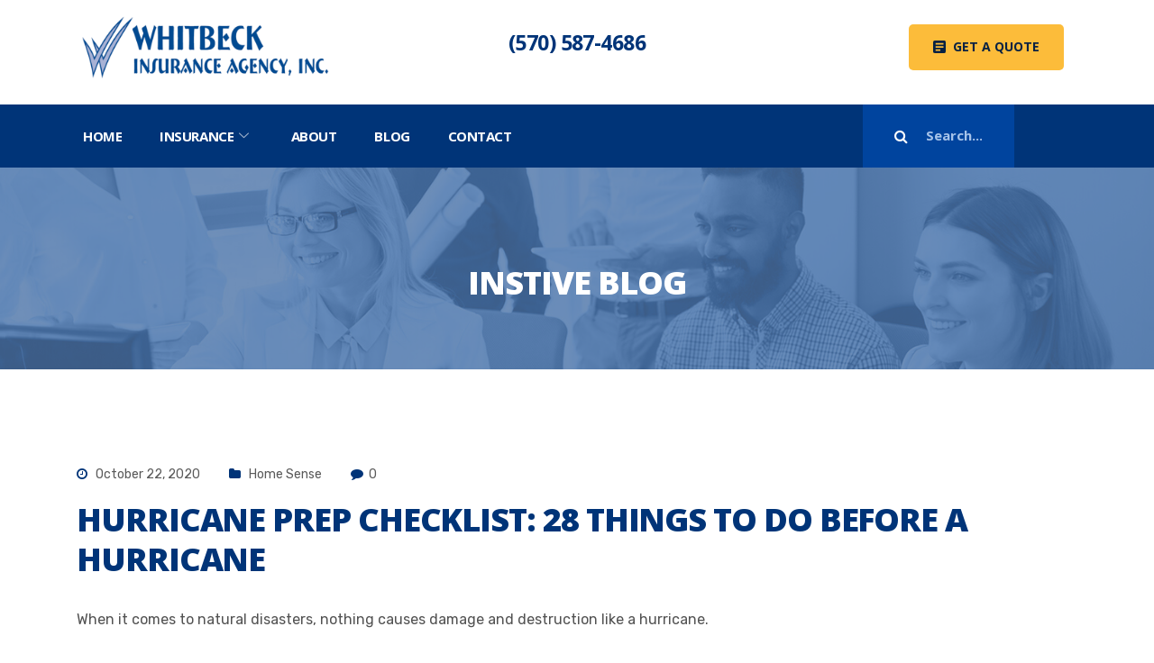

--- FILE ---
content_type: text/html; charset=UTF-8
request_url: https://www.whitbeckinsurance.com/home-sense/hurricane-prep-checklist-28-things-to-do-before-a-hurricane/
body_size: 17749
content:
<!DOCTYPE html>
<html lang="en-US">
<head>
	<meta charset="UTF-8">
	<meta name="viewport" content="width=device-width, initial-scale=1.0"/>
		<meta name='robots' content='index, follow, max-image-preview:large, max-snippet:-1, max-video-preview:-1' />

	<!-- This site is optimized with the Yoast SEO plugin v19.11 - https://yoast.com/wordpress/plugins/seo/ -->
	<title>Hurricane Prep Checklist: 28 Things to Do Before a Hurricane - whitbeckinsurance.com</title>
	<link rel="canonical" href="https://www.whitbeckinsurance.com/home-sense/hurricane-prep-checklist-28-things-to-do-before-a-hurricane/" />
	<meta property="og:locale" content="en_US" />
	<meta property="og:type" content="article" />
	<meta property="og:title" content="Hurricane Prep Checklist: 28 Things to Do Before a Hurricane - whitbeckinsurance.com" />
	<meta property="og:description" content="From the months before hurricane season to the moment a warning is issued, here&#039;s a step-by-step list to be ready." />
	<meta property="og:url" content="https://www.whitbeckinsurance.com/home-sense/hurricane-prep-checklist-28-things-to-do-before-a-hurricane/" />
	<meta property="og:site_name" content="whitbeckinsurance.com" />
	<meta property="article:publisher" content="https://www.facebook.com/whitbeckinsurance/" />
	<meta property="article:published_time" content="2020-10-22T04:00:00+00:00" />
	<meta property="og:image" content="http://www.erieinsurance.com/-/media/images/blog/articlephotos/2020/hurricane-prep-large.ashx" />
	<meta name="author" content="Michael Whitbeck" />
	<meta name="twitter:card" content="summary_large_image" />
	<meta name="twitter:image" content="http://www.erieinsurance.com/-/media/images/blog/articlephotos/2020/hurricane-prep-large.ashx" />
	<meta name="twitter:label1" content="Written by" />
	<meta name="twitter:data1" content="Michael Whitbeck" />
	<meta name="twitter:label2" content="Est. reading time" />
	<meta name="twitter:data2" content="8 minutes" />
	<script type="application/ld+json" class="yoast-schema-graph">{"@context":"https://schema.org","@graph":[{"@type":"Article","@id":"https://www.whitbeckinsurance.com/home-sense/hurricane-prep-checklist-28-things-to-do-before-a-hurricane/#article","isPartOf":{"@id":"https://www.whitbeckinsurance.com/home-sense/hurricane-prep-checklist-28-things-to-do-before-a-hurricane/"},"author":{"name":"Michael Whitbeck","@id":"https://www.whitbeckinsurance.com/#/schema/person/20c86636f8bf7fda0fd33084c7ded4c7"},"headline":"Hurricane Prep Checklist: 28 Things to Do Before a Hurricane","datePublished":"2020-10-22T04:00:00+00:00","dateModified":"2020-10-22T04:00:00+00:00","mainEntityOfPage":{"@id":"https://www.whitbeckinsurance.com/home-sense/hurricane-prep-checklist-28-things-to-do-before-a-hurricane/"},"wordCount":1585,"publisher":{"@id":"https://www.whitbeckinsurance.com/#organization"},"image":["http://www.erieinsurance.com/-/media/images/blog/articlephotos/2020/hurricane-prep-large.ashx"],"thumbnailUrl":"http://www.erieinsurance.com/-/media/images/blog/articlephotos/2020/hurricane-prep-large.ashx","articleSection":["Home Sense"],"inLanguage":"en-US"},{"@type":"WebPage","@id":"https://www.whitbeckinsurance.com/home-sense/hurricane-prep-checklist-28-things-to-do-before-a-hurricane/","url":"https://www.whitbeckinsurance.com/home-sense/hurricane-prep-checklist-28-things-to-do-before-a-hurricane/","name":"Hurricane Prep Checklist: 28 Things to Do Before a Hurricane - whitbeckinsurance.com","isPartOf":{"@id":"https://www.whitbeckinsurance.com/#website"},"primaryImageOfPage":"http://www.erieinsurance.com/-/media/images/blog/articlephotos/2020/hurricane-prep-large.ashx","image":["http://www.erieinsurance.com/-/media/images/blog/articlephotos/2020/hurricane-prep-large.ashx"],"thumbnailUrl":"http://www.erieinsurance.com/-/media/images/blog/articlephotos/2020/hurricane-prep-large.ashx","datePublished":"2020-10-22T04:00:00+00:00","dateModified":"2020-10-22T04:00:00+00:00","breadcrumb":{"@id":"https://www.whitbeckinsurance.com/home-sense/hurricane-prep-checklist-28-things-to-do-before-a-hurricane/#breadcrumb"},"inLanguage":"en-US","potentialAction":[{"@type":"ReadAction","target":["https://www.whitbeckinsurance.com/home-sense/hurricane-prep-checklist-28-things-to-do-before-a-hurricane/"]}]},{"@type":"ImageObject","inLanguage":"en-US","@id":"https://www.whitbeckinsurance.com/home-sense/hurricane-prep-checklist-28-things-to-do-before-a-hurricane/#primaryimage","url":"http://www.erieinsurance.com/-/media/images/blog/articlephotos/2020/hurricane-prep-large.ashx","contentUrl":"http://www.erieinsurance.com/-/media/images/blog/articlephotos/2020/hurricane-prep-large.ashx","caption":"Hurricane Prep Checklist: 28 Things to Do Before a Hurricane"},{"@type":"BreadcrumbList","@id":"https://www.whitbeckinsurance.com/home-sense/hurricane-prep-checklist-28-things-to-do-before-a-hurricane/#breadcrumb","itemListElement":[{"@type":"ListItem","position":1,"name":"Home","item":"https://www.whitbeckinsurance.com/"},{"@type":"ListItem","position":2,"name":"Blog","item":"https://www.whitbeckinsurance.com/blog/"},{"@type":"ListItem","position":3,"name":"Hurricane Prep Checklist: 28 Things to Do Before a Hurricane"}]},{"@type":"WebSite","@id":"https://www.whitbeckinsurance.com/#website","url":"https://www.whitbeckinsurance.com/","name":"whitbeckinsurance.com","description":"","publisher":{"@id":"https://www.whitbeckinsurance.com/#organization"},"potentialAction":[{"@type":"SearchAction","target":{"@type":"EntryPoint","urlTemplate":"https://www.whitbeckinsurance.com/?s={search_term_string}"},"query-input":"required name=search_term_string"}],"inLanguage":"en-US"},{"@type":"Organization","@id":"https://www.whitbeckinsurance.com/#organization","name":"Whitbeck Insurance Agency","url":"https://www.whitbeckinsurance.com/","logo":{"@type":"ImageObject","inLanguage":"en-US","@id":"https://www.whitbeckinsurance.com/#/schema/logo/image/","url":"https://www.whitbeckinsurance.com/wp-content/uploads/2019/09/Whitbeck-Insurance-Logo.png","contentUrl":"https://www.whitbeckinsurance.com/wp-content/uploads/2019/09/Whitbeck-Insurance-Logo.png","width":1442,"height":489,"caption":"Whitbeck Insurance Agency"},"image":{"@id":"https://www.whitbeckinsurance.com/#/schema/logo/image/"},"sameAs":["https://www.youtube.com/channel/UCJmme5wR6oylARpOeCuI7Tw","https://www.facebook.com/whitbeckinsurance/"]},{"@type":"Person","@id":"https://www.whitbeckinsurance.com/#/schema/person/20c86636f8bf7fda0fd33084c7ded4c7","name":"Michael Whitbeck","image":{"@type":"ImageObject","inLanguage":"en-US","@id":"https://www.whitbeckinsurance.com/#/schema/person/image/","url":"https://secure.gravatar.com/avatar/6b2c598327df04545e8b7f3fa6815068?s=96&d=mm&r=g","contentUrl":"https://secure.gravatar.com/avatar/6b2c598327df04545e8b7f3fa6815068?s=96&d=mm&r=g","caption":"Michael Whitbeck"},"sameAs":["https://www.whitbeckinsurance.com"]}]}</script>
	<!-- / Yoast SEO plugin. -->


<link rel='dns-prefetch' href='//www.google.com' />
<link rel='dns-prefetch' href='//s.w.org' />
<link rel="alternate" type="application/rss+xml" title="whitbeckinsurance.com &raquo; Feed" href="https://www.whitbeckinsurance.com/feed/" />
<link rel="alternate" type="application/rss+xml" title="whitbeckinsurance.com &raquo; Comments Feed" href="https://www.whitbeckinsurance.com/comments/feed/" />
<link rel="alternate" type="application/rss+xml" title="whitbeckinsurance.com &raquo; Hurricane Prep Checklist: 28 Things to Do Before a Hurricane Comments Feed" href="https://www.whitbeckinsurance.com/home-sense/hurricane-prep-checklist-28-things-to-do-before-a-hurricane/feed/" />
<script type="text/javascript">
window._wpemojiSettings = {"baseUrl":"https:\/\/s.w.org\/images\/core\/emoji\/13.1.0\/72x72\/","ext":".png","svgUrl":"https:\/\/s.w.org\/images\/core\/emoji\/13.1.0\/svg\/","svgExt":".svg","source":{"concatemoji":"https:\/\/www.whitbeckinsurance.com\/wp-includes\/js\/wp-emoji-release.min.js?ver=5.9.12"}};
/*! This file is auto-generated */
!function(e,a,t){var n,r,o,i=a.createElement("canvas"),p=i.getContext&&i.getContext("2d");function s(e,t){var a=String.fromCharCode;p.clearRect(0,0,i.width,i.height),p.fillText(a.apply(this,e),0,0);e=i.toDataURL();return p.clearRect(0,0,i.width,i.height),p.fillText(a.apply(this,t),0,0),e===i.toDataURL()}function c(e){var t=a.createElement("script");t.src=e,t.defer=t.type="text/javascript",a.getElementsByTagName("head")[0].appendChild(t)}for(o=Array("flag","emoji"),t.supports={everything:!0,everythingExceptFlag:!0},r=0;r<o.length;r++)t.supports[o[r]]=function(e){if(!p||!p.fillText)return!1;switch(p.textBaseline="top",p.font="600 32px Arial",e){case"flag":return s([127987,65039,8205,9895,65039],[127987,65039,8203,9895,65039])?!1:!s([55356,56826,55356,56819],[55356,56826,8203,55356,56819])&&!s([55356,57332,56128,56423,56128,56418,56128,56421,56128,56430,56128,56423,56128,56447],[55356,57332,8203,56128,56423,8203,56128,56418,8203,56128,56421,8203,56128,56430,8203,56128,56423,8203,56128,56447]);case"emoji":return!s([10084,65039,8205,55357,56613],[10084,65039,8203,55357,56613])}return!1}(o[r]),t.supports.everything=t.supports.everything&&t.supports[o[r]],"flag"!==o[r]&&(t.supports.everythingExceptFlag=t.supports.everythingExceptFlag&&t.supports[o[r]]);t.supports.everythingExceptFlag=t.supports.everythingExceptFlag&&!t.supports.flag,t.DOMReady=!1,t.readyCallback=function(){t.DOMReady=!0},t.supports.everything||(n=function(){t.readyCallback()},a.addEventListener?(a.addEventListener("DOMContentLoaded",n,!1),e.addEventListener("load",n,!1)):(e.attachEvent("onload",n),a.attachEvent("onreadystatechange",function(){"complete"===a.readyState&&t.readyCallback()})),(n=t.source||{}).concatemoji?c(n.concatemoji):n.wpemoji&&n.twemoji&&(c(n.twemoji),c(n.wpemoji)))}(window,document,window._wpemojiSettings);
</script>
<style type="text/css">
img.wp-smiley,
img.emoji {
	display: inline !important;
	border: none !important;
	box-shadow: none !important;
	height: 1em !important;
	width: 1em !important;
	margin: 0 0.07em !important;
	vertical-align: -0.1em !important;
	background: none !important;
	padding: 0 !important;
}
</style>
	<link rel='stylesheet' id='elementor-frontend-legacy-css'  href='https://www.whitbeckinsurance.com/wp-content/plugins/elementor/assets/css/frontend-legacy.min.css?ver=3.12.2' type='text/css' media='all' />
<link rel='stylesheet' id='elementor-frontend-css'  href='https://www.whitbeckinsurance.com/wp-content/plugins/elementor/assets/css/frontend.min.css?ver=3.12.2' type='text/css' media='all' />
<link rel='stylesheet' id='elementor-post-1424-css'  href='https://www.whitbeckinsurance.com/wp-content/uploads/elementor/css/post-1424.css?ver=1682688335' type='text/css' media='all' />
<link rel='stylesheet' id='font-awesome-5-all-css'  href='https://www.whitbeckinsurance.com/wp-content/plugins/elementor/assets/lib/font-awesome/css/all.min.css?ver=3.12.2' type='text/css' media='all' />
<link rel='stylesheet' id='font-awesome-4-shim-css'  href='https://www.whitbeckinsurance.com/wp-content/plugins/elementor/assets/lib/font-awesome/css/v4-shims.min.css?ver=3.12.2' type='text/css' media='all' />
<link rel='stylesheet' id='wp-block-library-css'  href='https://www.whitbeckinsurance.com/wp-includes/css/dist/block-library/style.min.css?ver=5.9.12' type='text/css' media='all' />
<style id='global-styles-inline-css' type='text/css'>
body{--wp--preset--color--black: #000000;--wp--preset--color--cyan-bluish-gray: #abb8c3;--wp--preset--color--white: #ffffff;--wp--preset--color--pale-pink: #f78da7;--wp--preset--color--vivid-red: #cf2e2e;--wp--preset--color--luminous-vivid-orange: #ff6900;--wp--preset--color--luminous-vivid-amber: #fcb900;--wp--preset--color--light-green-cyan: #7bdcb5;--wp--preset--color--vivid-green-cyan: #00d084;--wp--preset--color--pale-cyan-blue: #8ed1fc;--wp--preset--color--vivid-cyan-blue: #0693e3;--wp--preset--color--vivid-purple: #9b51e0;--wp--preset--gradient--vivid-cyan-blue-to-vivid-purple: linear-gradient(135deg,rgba(6,147,227,1) 0%,rgb(155,81,224) 100%);--wp--preset--gradient--light-green-cyan-to-vivid-green-cyan: linear-gradient(135deg,rgb(122,220,180) 0%,rgb(0,208,130) 100%);--wp--preset--gradient--luminous-vivid-amber-to-luminous-vivid-orange: linear-gradient(135deg,rgba(252,185,0,1) 0%,rgba(255,105,0,1) 100%);--wp--preset--gradient--luminous-vivid-orange-to-vivid-red: linear-gradient(135deg,rgba(255,105,0,1) 0%,rgb(207,46,46) 100%);--wp--preset--gradient--very-light-gray-to-cyan-bluish-gray: linear-gradient(135deg,rgb(238,238,238) 0%,rgb(169,184,195) 100%);--wp--preset--gradient--cool-to-warm-spectrum: linear-gradient(135deg,rgb(74,234,220) 0%,rgb(151,120,209) 20%,rgb(207,42,186) 40%,rgb(238,44,130) 60%,rgb(251,105,98) 80%,rgb(254,248,76) 100%);--wp--preset--gradient--blush-light-purple: linear-gradient(135deg,rgb(255,206,236) 0%,rgb(152,150,240) 100%);--wp--preset--gradient--blush-bordeaux: linear-gradient(135deg,rgb(254,205,165) 0%,rgb(254,45,45) 50%,rgb(107,0,62) 100%);--wp--preset--gradient--luminous-dusk: linear-gradient(135deg,rgb(255,203,112) 0%,rgb(199,81,192) 50%,rgb(65,88,208) 100%);--wp--preset--gradient--pale-ocean: linear-gradient(135deg,rgb(255,245,203) 0%,rgb(182,227,212) 50%,rgb(51,167,181) 100%);--wp--preset--gradient--electric-grass: linear-gradient(135deg,rgb(202,248,128) 0%,rgb(113,206,126) 100%);--wp--preset--gradient--midnight: linear-gradient(135deg,rgb(2,3,129) 0%,rgb(40,116,252) 100%);--wp--preset--duotone--dark-grayscale: url('#wp-duotone-dark-grayscale');--wp--preset--duotone--grayscale: url('#wp-duotone-grayscale');--wp--preset--duotone--purple-yellow: url('#wp-duotone-purple-yellow');--wp--preset--duotone--blue-red: url('#wp-duotone-blue-red');--wp--preset--duotone--midnight: url('#wp-duotone-midnight');--wp--preset--duotone--magenta-yellow: url('#wp-duotone-magenta-yellow');--wp--preset--duotone--purple-green: url('#wp-duotone-purple-green');--wp--preset--duotone--blue-orange: url('#wp-duotone-blue-orange');--wp--preset--font-size--small: 13px;--wp--preset--font-size--medium: 20px;--wp--preset--font-size--large: 36px;--wp--preset--font-size--x-large: 42px;}.has-black-color{color: var(--wp--preset--color--black) !important;}.has-cyan-bluish-gray-color{color: var(--wp--preset--color--cyan-bluish-gray) !important;}.has-white-color{color: var(--wp--preset--color--white) !important;}.has-pale-pink-color{color: var(--wp--preset--color--pale-pink) !important;}.has-vivid-red-color{color: var(--wp--preset--color--vivid-red) !important;}.has-luminous-vivid-orange-color{color: var(--wp--preset--color--luminous-vivid-orange) !important;}.has-luminous-vivid-amber-color{color: var(--wp--preset--color--luminous-vivid-amber) !important;}.has-light-green-cyan-color{color: var(--wp--preset--color--light-green-cyan) !important;}.has-vivid-green-cyan-color{color: var(--wp--preset--color--vivid-green-cyan) !important;}.has-pale-cyan-blue-color{color: var(--wp--preset--color--pale-cyan-blue) !important;}.has-vivid-cyan-blue-color{color: var(--wp--preset--color--vivid-cyan-blue) !important;}.has-vivid-purple-color{color: var(--wp--preset--color--vivid-purple) !important;}.has-black-background-color{background-color: var(--wp--preset--color--black) !important;}.has-cyan-bluish-gray-background-color{background-color: var(--wp--preset--color--cyan-bluish-gray) !important;}.has-white-background-color{background-color: var(--wp--preset--color--white) !important;}.has-pale-pink-background-color{background-color: var(--wp--preset--color--pale-pink) !important;}.has-vivid-red-background-color{background-color: var(--wp--preset--color--vivid-red) !important;}.has-luminous-vivid-orange-background-color{background-color: var(--wp--preset--color--luminous-vivid-orange) !important;}.has-luminous-vivid-amber-background-color{background-color: var(--wp--preset--color--luminous-vivid-amber) !important;}.has-light-green-cyan-background-color{background-color: var(--wp--preset--color--light-green-cyan) !important;}.has-vivid-green-cyan-background-color{background-color: var(--wp--preset--color--vivid-green-cyan) !important;}.has-pale-cyan-blue-background-color{background-color: var(--wp--preset--color--pale-cyan-blue) !important;}.has-vivid-cyan-blue-background-color{background-color: var(--wp--preset--color--vivid-cyan-blue) !important;}.has-vivid-purple-background-color{background-color: var(--wp--preset--color--vivid-purple) !important;}.has-black-border-color{border-color: var(--wp--preset--color--black) !important;}.has-cyan-bluish-gray-border-color{border-color: var(--wp--preset--color--cyan-bluish-gray) !important;}.has-white-border-color{border-color: var(--wp--preset--color--white) !important;}.has-pale-pink-border-color{border-color: var(--wp--preset--color--pale-pink) !important;}.has-vivid-red-border-color{border-color: var(--wp--preset--color--vivid-red) !important;}.has-luminous-vivid-orange-border-color{border-color: var(--wp--preset--color--luminous-vivid-orange) !important;}.has-luminous-vivid-amber-border-color{border-color: var(--wp--preset--color--luminous-vivid-amber) !important;}.has-light-green-cyan-border-color{border-color: var(--wp--preset--color--light-green-cyan) !important;}.has-vivid-green-cyan-border-color{border-color: var(--wp--preset--color--vivid-green-cyan) !important;}.has-pale-cyan-blue-border-color{border-color: var(--wp--preset--color--pale-cyan-blue) !important;}.has-vivid-cyan-blue-border-color{border-color: var(--wp--preset--color--vivid-cyan-blue) !important;}.has-vivid-purple-border-color{border-color: var(--wp--preset--color--vivid-purple) !important;}.has-vivid-cyan-blue-to-vivid-purple-gradient-background{background: var(--wp--preset--gradient--vivid-cyan-blue-to-vivid-purple) !important;}.has-light-green-cyan-to-vivid-green-cyan-gradient-background{background: var(--wp--preset--gradient--light-green-cyan-to-vivid-green-cyan) !important;}.has-luminous-vivid-amber-to-luminous-vivid-orange-gradient-background{background: var(--wp--preset--gradient--luminous-vivid-amber-to-luminous-vivid-orange) !important;}.has-luminous-vivid-orange-to-vivid-red-gradient-background{background: var(--wp--preset--gradient--luminous-vivid-orange-to-vivid-red) !important;}.has-very-light-gray-to-cyan-bluish-gray-gradient-background{background: var(--wp--preset--gradient--very-light-gray-to-cyan-bluish-gray) !important;}.has-cool-to-warm-spectrum-gradient-background{background: var(--wp--preset--gradient--cool-to-warm-spectrum) !important;}.has-blush-light-purple-gradient-background{background: var(--wp--preset--gradient--blush-light-purple) !important;}.has-blush-bordeaux-gradient-background{background: var(--wp--preset--gradient--blush-bordeaux) !important;}.has-luminous-dusk-gradient-background{background: var(--wp--preset--gradient--luminous-dusk) !important;}.has-pale-ocean-gradient-background{background: var(--wp--preset--gradient--pale-ocean) !important;}.has-electric-grass-gradient-background{background: var(--wp--preset--gradient--electric-grass) !important;}.has-midnight-gradient-background{background: var(--wp--preset--gradient--midnight) !important;}.has-small-font-size{font-size: var(--wp--preset--font-size--small) !important;}.has-medium-font-size{font-size: var(--wp--preset--font-size--medium) !important;}.has-large-font-size{font-size: var(--wp--preset--font-size--large) !important;}.has-x-large-font-size{font-size: var(--wp--preset--font-size--x-large) !important;}
</style>
<link rel='stylesheet' id='contact-form-7-css'  href='https://www.whitbeckinsurance.com/wp-content/plugins/contact-form-7/includes/css/styles.css?ver=5.6.4' type='text/css' media='all' />
<link rel='stylesheet' id='rs-plugin-settings-css'  href='https://www.whitbeckinsurance.com/wp-content/plugins/revslider/public/assets/css/rs6.css?ver=6.1.0' type='text/css' media='all' />
<style id='rs-plugin-settings-inline-css' type='text/css'>
#rs-demo-id {}
</style>
<link rel='stylesheet' id='cute-alert-css'  href='https://www.whitbeckinsurance.com/wp-content/plugins/metform/public/assets/lib/cute-alert/style.css?ver=4.0.6' type='text/css' media='all' />
<link rel='stylesheet' id='text-editor-style-css'  href='https://www.whitbeckinsurance.com/wp-content/plugins/metform/public/assets/css/text-editor.css?ver=4.0.6' type='text/css' media='all' />
<link rel='stylesheet' id='elementor-icons-ekiticons-css'  href='https://www.whitbeckinsurance.com/wp-content/plugins/elementskit-lite/modules/elementskit-icon-pack/assets/css/ekiticons.css?ver=3.0.4' type='text/css' media='all' />
<link rel='stylesheet' id='bootstrap-min-css'  href='https://www.whitbeckinsurance.com/wp-content/themes/instive/assets/css/bootstrap.min.css?ver=1.2.0' type='text/css' media='all' />
<link rel='stylesheet' id='font-awesome-css'  href='https://www.whitbeckinsurance.com/wp-content/plugins/elementor/assets/lib/font-awesome/css/font-awesome.min.css?ver=4.7.0' type='text/css' media='all' />
<link rel='stylesheet' id='icon-font-css'  href='https://www.whitbeckinsurance.com/wp-content/themes/instive/assets/css/icon-font.css?ver=1.2.0' type='text/css' media='all' />
<link rel='stylesheet' id='owl-carousel-min-css'  href='https://www.whitbeckinsurance.com/wp-content/themes/instive/assets/css/owl.carousel.min.css?ver=1.2.0' type='text/css' media='all' />
<link rel='stylesheet' id='overlay-scrollbars-min-css'  href='https://www.whitbeckinsurance.com/wp-content/themes/instive/assets/css/OverlayScrollbars.min.css?ver=1.2.0' type='text/css' media='all' />
<link rel='stylesheet' id='owl-theme-default-min-css'  href='https://www.whitbeckinsurance.com/wp-content/themes/instive/assets/css/owl.theme.default.min.css?ver=1.2.0' type='text/css' media='all' />
<link rel='stylesheet' id='magnific-popup-css'  href='https://www.whitbeckinsurance.com/wp-content/themes/instive/assets/css/magnific-popup.css?ver=1.2.0' type='text/css' media='all' />
<link rel='stylesheet' id='instive-woocommerce-css'  href='https://www.whitbeckinsurance.com/wp-content/themes/instive/assets/css/woocommerce.css?ver=1.2.0' type='text/css' media='all' />
<link rel='stylesheet' id='instive-blog-css'  href='https://www.whitbeckinsurance.com/wp-content/themes/instive/assets/css/blog.css?ver=1.2.0' type='text/css' media='all' />
<link rel='stylesheet' id='instive-gutenberg-custom-css'  href='https://www.whitbeckinsurance.com/wp-content/themes/instive/assets/css/gutenberg-custom.css?ver=1.2.0' type='text/css' media='all' />
<link rel='stylesheet' id='instive-master-css'  href='https://www.whitbeckinsurance.com/wp-content/themes/instive/assets/css/master.css?ver=1.2.0' type='text/css' media='all' />
<link rel='stylesheet' id='parent-style-css'  href='https://www.whitbeckinsurance.com/wp-content/themes/instive-child/style.css?ver=5.9.12' type='text/css' media='all' />
<link rel='stylesheet' id='ekit-widget-styles-css'  href='https://www.whitbeckinsurance.com/wp-content/plugins/elementskit-lite/widgets/init/assets/css/widget-styles.css?ver=3.0.4' type='text/css' media='all' />
<link rel='stylesheet' id='ekit-responsive-css'  href='https://www.whitbeckinsurance.com/wp-content/plugins/elementskit-lite/widgets/init/assets/css/responsive.css?ver=3.0.4' type='text/css' media='all' />
<link rel='stylesheet' id='google-fonts-1-css'  href='https://fonts.googleapis.com/css?family=Open+Sans%3A100%2C100italic%2C200%2C200italic%2C300%2C300italic%2C400%2C400italic%2C500%2C500italic%2C600%2C600italic%2C700%2C700italic%2C800%2C800italic%2C900%2C900italic%7CRubik%3A100%2C100italic%2C200%2C200italic%2C300%2C300italic%2C400%2C400italic%2C500%2C500italic%2C600%2C600italic%2C700%2C700italic%2C800%2C800italic%2C900%2C900italic&#038;display=auto&#038;ver=5.9.12' type='text/css' media='all' />
<link rel="preconnect" href="https://fonts.gstatic.com/" crossorigin><script type='text/javascript' src='https://www.whitbeckinsurance.com/wp-content/plugins/elementor/assets/lib/font-awesome/js/v4-shims.min.js?ver=3.12.2' id='font-awesome-4-shim-js'></script>
<script type='text/javascript' src='https://www.whitbeckinsurance.com/wp-includes/js/jquery/jquery.min.js?ver=3.6.0' id='jquery-core-js'></script>
<script type='text/javascript' src='https://www.whitbeckinsurance.com/wp-includes/js/jquery/jquery-migrate.min.js?ver=3.3.2' id='jquery-migrate-js'></script>
<link rel="https://api.w.org/" href="https://www.whitbeckinsurance.com/wp-json/" /><link rel="alternate" type="application/json" href="https://www.whitbeckinsurance.com/wp-json/wp/v2/posts/5644" /><link rel="EditURI" type="application/rsd+xml" title="RSD" href="https://www.whitbeckinsurance.com/xmlrpc.php?rsd" />
<link rel="wlwmanifest" type="application/wlwmanifest+xml" href="https://www.whitbeckinsurance.com/wp-includes/wlwmanifest.xml" /> 
<meta name="generator" content="WordPress 5.9.12" />
<link rel='shortlink' href='https://www.whitbeckinsurance.com/?p=5644' />
<link rel="alternate" type="application/json+oembed" href="https://www.whitbeckinsurance.com/wp-json/oembed/1.0/embed?url=https%3A%2F%2Fwww.whitbeckinsurance.com%2Fhome-sense%2Fhurricane-prep-checklist-28-things-to-do-before-a-hurricane%2F" />
<link rel="alternate" type="text/xml+oembed" href="https://www.whitbeckinsurance.com/wp-json/oembed/1.0/embed?url=https%3A%2F%2Fwww.whitbeckinsurance.com%2Fhome-sense%2Fhurricane-prep-checklist-28-things-to-do-before-a-hurricane%2F&#038;format=xml" />
<meta name="generator" content="Elementor 3.12.2; features: a11y_improvements, additional_custom_breakpoints; settings: css_print_method-external, google_font-enabled, font_display-auto">
<meta name="generator" content="Powered by Slider Revolution 6.1.0 - responsive, Mobile-Friendly Slider Plugin for WordPress with comfortable drag and drop interface." />

<!-- FIFU:jsonld:begin -->
<script type="application/ld+json">{"@context":"https://schema.org","@graph":[{"@type":"ImageObject","@id":"http://www.erieinsurance.com/-/media/images/blog/articlephotos/2020/hurricane-prep-large.ashx","url":"http://www.erieinsurance.com/-/media/images/blog/articlephotos/2020/hurricane-prep-large.ashx","contentUrl":"http://www.erieinsurance.com/-/media/images/blog/articlephotos/2020/hurricane-prep-large.ashx","mainEntityOfPage":"https://www.whitbeckinsurance.com/home-sense/hurricane-prep-checklist-28-things-to-do-before-a-hurricane/"}]}</script>
<!-- FIFU:jsonld:end -->
<script type="text/javascript">function setREVStartSize(a){try{var b,c=document.getElementById(a.c).parentNode.offsetWidth;if(c=0===c||isNaN(c)?window.innerWidth:c,a.tabw=void 0===a.tabw?0:parseInt(a.tabw),a.thumbw=void 0===a.thumbw?0:parseInt(a.thumbw),a.tabh=void 0===a.tabh?0:parseInt(a.tabh),a.thumbh=void 0===a.thumbh?0:parseInt(a.thumbh),a.tabhide=void 0===a.tabhide?0:parseInt(a.tabhide),a.thumbhide=void 0===a.thumbhide?0:parseInt(a.thumbhide),a.mh=void 0===a.mh||""==a.mh?0:a.mh,"fullscreen"===a.layout||"fullscreen"===a.l)b=Math.max(a.mh,window.innerHeight);else{for(var d in a.gw=Array.isArray(a.gw)?a.gw:[a.gw],a.rl)(void 0===a.gw[d]||0===a.gw[d])&&(a.gw[d]=a.gw[d-1]);for(var d in a.gh=void 0===a.el||""===a.el||Array.isArray(a.el)&&0==a.el.length?a.gh:a.el,a.gh=Array.isArray(a.gh)?a.gh:[a.gh],a.rl)(void 0===a.gh[d]||0===a.gh[d])&&(a.gh[d]=a.gh[d-1]);var e,f=Array(a.rl.length),g=0;for(var d in a.tabw=a.tabhide>=c?0:a.tabw,a.thumbw=a.thumbhide>=c?0:a.thumbw,a.tabh=a.tabhide>=c?0:a.tabh,a.thumbh=a.thumbhide>=c?0:a.thumbh,a.rl)f[d]=a.rl[d]<window.innerWidth?0:a.rl[d];for(var d in e=f[0],f)e>f[d]&&0<f[d]&&(e=f[d],g=d);var h=c>a.gw[g]+a.tabw+a.thumbw?1:(c-(a.tabw+a.thumbw))/a.gw[g];b=a.gh[g]*h+(a.tabh+a.thumbh)}void 0===window.rs_init_css&&(window.rs_init_css=document.head.appendChild(document.createElement("style"))),document.getElementById(a.c).height=b,window.rs_init_css.innerHTML+="#"+a.c+"_wrapper { height: "+b+"px }"}catch(a){console.log("Failure at Presize of Slider:"+a)}};</script>
<link rel="preload" as="image" href="http://www.erieinsurance.com/-/media/images/blog/articlephotos/2020/hurricane-prep-large.ashx"><link rel="preload" as="image" href="http://www.erieinsurance.com/-/media/images/blog/articlephotos/2020/hurricane-prep-large.ashx"></head>


<body class="post-template-default single single-post postid-5644 single-format-standard sidebar-active elementor-default elementor-kit-5313">
<svg xmlns="http://www.w3.org/2000/svg" viewBox="0 0 0 0" width="0" height="0" focusable="false" role="none" style="visibility: hidden; position: absolute; left: -9999px; overflow: hidden;" ><defs><filter id="wp-duotone-dark-grayscale"><feColorMatrix color-interpolation-filters="sRGB" type="matrix" values=" .299 .587 .114 0 0 .299 .587 .114 0 0 .299 .587 .114 0 0 .299 .587 .114 0 0 " /><feComponentTransfer color-interpolation-filters="sRGB" ><feFuncR type="table" tableValues="0 0.49803921568627" /><feFuncG type="table" tableValues="0 0.49803921568627" /><feFuncB type="table" tableValues="0 0.49803921568627" /><feFuncA type="table" tableValues="1 1" /></feComponentTransfer><feComposite in2="SourceGraphic" operator="in" /></filter></defs></svg><svg xmlns="http://www.w3.org/2000/svg" viewBox="0 0 0 0" width="0" height="0" focusable="false" role="none" style="visibility: hidden; position: absolute; left: -9999px; overflow: hidden;" ><defs><filter id="wp-duotone-grayscale"><feColorMatrix color-interpolation-filters="sRGB" type="matrix" values=" .299 .587 .114 0 0 .299 .587 .114 0 0 .299 .587 .114 0 0 .299 .587 .114 0 0 " /><feComponentTransfer color-interpolation-filters="sRGB" ><feFuncR type="table" tableValues="0 1" /><feFuncG type="table" tableValues="0 1" /><feFuncB type="table" tableValues="0 1" /><feFuncA type="table" tableValues="1 1" /></feComponentTransfer><feComposite in2="SourceGraphic" operator="in" /></filter></defs></svg><svg xmlns="http://www.w3.org/2000/svg" viewBox="0 0 0 0" width="0" height="0" focusable="false" role="none" style="visibility: hidden; position: absolute; left: -9999px; overflow: hidden;" ><defs><filter id="wp-duotone-purple-yellow"><feColorMatrix color-interpolation-filters="sRGB" type="matrix" values=" .299 .587 .114 0 0 .299 .587 .114 0 0 .299 .587 .114 0 0 .299 .587 .114 0 0 " /><feComponentTransfer color-interpolation-filters="sRGB" ><feFuncR type="table" tableValues="0.54901960784314 0.98823529411765" /><feFuncG type="table" tableValues="0 1" /><feFuncB type="table" tableValues="0.71764705882353 0.25490196078431" /><feFuncA type="table" tableValues="1 1" /></feComponentTransfer><feComposite in2="SourceGraphic" operator="in" /></filter></defs></svg><svg xmlns="http://www.w3.org/2000/svg" viewBox="0 0 0 0" width="0" height="0" focusable="false" role="none" style="visibility: hidden; position: absolute; left: -9999px; overflow: hidden;" ><defs><filter id="wp-duotone-blue-red"><feColorMatrix color-interpolation-filters="sRGB" type="matrix" values=" .299 .587 .114 0 0 .299 .587 .114 0 0 .299 .587 .114 0 0 .299 .587 .114 0 0 " /><feComponentTransfer color-interpolation-filters="sRGB" ><feFuncR type="table" tableValues="0 1" /><feFuncG type="table" tableValues="0 0.27843137254902" /><feFuncB type="table" tableValues="0.5921568627451 0.27843137254902" /><feFuncA type="table" tableValues="1 1" /></feComponentTransfer><feComposite in2="SourceGraphic" operator="in" /></filter></defs></svg><svg xmlns="http://www.w3.org/2000/svg" viewBox="0 0 0 0" width="0" height="0" focusable="false" role="none" style="visibility: hidden; position: absolute; left: -9999px; overflow: hidden;" ><defs><filter id="wp-duotone-midnight"><feColorMatrix color-interpolation-filters="sRGB" type="matrix" values=" .299 .587 .114 0 0 .299 .587 .114 0 0 .299 .587 .114 0 0 .299 .587 .114 0 0 " /><feComponentTransfer color-interpolation-filters="sRGB" ><feFuncR type="table" tableValues="0 0" /><feFuncG type="table" tableValues="0 0.64705882352941" /><feFuncB type="table" tableValues="0 1" /><feFuncA type="table" tableValues="1 1" /></feComponentTransfer><feComposite in2="SourceGraphic" operator="in" /></filter></defs></svg><svg xmlns="http://www.w3.org/2000/svg" viewBox="0 0 0 0" width="0" height="0" focusable="false" role="none" style="visibility: hidden; position: absolute; left: -9999px; overflow: hidden;" ><defs><filter id="wp-duotone-magenta-yellow"><feColorMatrix color-interpolation-filters="sRGB" type="matrix" values=" .299 .587 .114 0 0 .299 .587 .114 0 0 .299 .587 .114 0 0 .299 .587 .114 0 0 " /><feComponentTransfer color-interpolation-filters="sRGB" ><feFuncR type="table" tableValues="0.78039215686275 1" /><feFuncG type="table" tableValues="0 0.94901960784314" /><feFuncB type="table" tableValues="0.35294117647059 0.47058823529412" /><feFuncA type="table" tableValues="1 1" /></feComponentTransfer><feComposite in2="SourceGraphic" operator="in" /></filter></defs></svg><svg xmlns="http://www.w3.org/2000/svg" viewBox="0 0 0 0" width="0" height="0" focusable="false" role="none" style="visibility: hidden; position: absolute; left: -9999px; overflow: hidden;" ><defs><filter id="wp-duotone-purple-green"><feColorMatrix color-interpolation-filters="sRGB" type="matrix" values=" .299 .587 .114 0 0 .299 .587 .114 0 0 .299 .587 .114 0 0 .299 .587 .114 0 0 " /><feComponentTransfer color-interpolation-filters="sRGB" ><feFuncR type="table" tableValues="0.65098039215686 0.40392156862745" /><feFuncG type="table" tableValues="0 1" /><feFuncB type="table" tableValues="0.44705882352941 0.4" /><feFuncA type="table" tableValues="1 1" /></feComponentTransfer><feComposite in2="SourceGraphic" operator="in" /></filter></defs></svg><svg xmlns="http://www.w3.org/2000/svg" viewBox="0 0 0 0" width="0" height="0" focusable="false" role="none" style="visibility: hidden; position: absolute; left: -9999px; overflow: hidden;" ><defs><filter id="wp-duotone-blue-orange"><feColorMatrix color-interpolation-filters="sRGB" type="matrix" values=" .299 .587 .114 0 0 .299 .587 .114 0 0 .299 .587 .114 0 0 .299 .587 .114 0 0 " /><feComponentTransfer color-interpolation-filters="sRGB" ><feFuncR type="table" tableValues="0.098039215686275 1" /><feFuncG type="table" tableValues="0 0.66274509803922" /><feFuncB type="table" tableValues="0.84705882352941 0.41960784313725" /><feFuncA type="table" tableValues="1 1" /></feComponentTransfer><feComposite in2="SourceGraphic" operator="in" /></filter></defs></svg><div class="ekit-template-content-markup ekit-template-content-header ekit-template-content-theme-support">
		<div data-elementor-type="wp-post" data-elementor-id="1424" class="elementor elementor-1424">
						<div class="elementor-inner">
				<div class="elementor-section-wrap">
									<section class="elementor-section elementor-top-section elementor-element elementor-element-84fde99 elementor-section-content-middle main-header elementor-section-boxed elementor-section-height-default elementor-section-height-default" data-id="84fde99" data-element_type="section">
						<div class="elementor-container elementor-column-gap-default">
							<div class="elementor-row">
					<div class="elementor-column elementor-col-33 elementor-top-column elementor-element elementor-element-9742e77" data-id="9742e77" data-element_type="column">
			<div class="elementor-column-wrap elementor-element-populated">
							<div class="elementor-widget-wrap">
						<div class="elementor-element elementor-element-ccf8172 logo elementor-widget elementor-widget-image" data-id="ccf8172" data-element_type="widget" data-widget_type="image.default">
				<div class="elementor-widget-container">
								<div class="elementor-image">
													<a href="/">
							<img width="768" height="260" src="https://www.whitbeckinsurance.com/wp-content/uploads/2019/09/Whitbeck-Insurance-Logo-768x260.png" class="attachment-medium_large size-medium_large wp-image-4564" alt="Whitbeck Insurance Logo" loading="lazy" srcset="https://www.whitbeckinsurance.com/wp-content/uploads/2019/09/Whitbeck-Insurance-Logo-768x260.png 768w, https://www.whitbeckinsurance.com/wp-content/uploads/2019/09/Whitbeck-Insurance-Logo-300x102.png 300w, https://www.whitbeckinsurance.com/wp-content/uploads/2019/09/Whitbeck-Insurance-Logo-1024x347.png 1024w, https://www.whitbeckinsurance.com/wp-content/uploads/2019/09/Whitbeck-Insurance-Logo-177x60.png 177w, https://www.whitbeckinsurance.com/wp-content/uploads/2019/09/Whitbeck-Insurance-Logo.png 1442w" sizes="(max-width: 768px) 100vw, 768px" />								</a>
														</div>
						</div>
				</div>
						</div>
					</div>
		</div>
				<div class="elementor-column elementor-col-33 elementor-top-column elementor-element elementor-element-ddeb951" data-id="ddeb951" data-element_type="column">
			<div class="elementor-column-wrap elementor-element-populated">
							<div class="elementor-widget-wrap">
						<div class="elementor-element elementor-element-67eb265 text-center ekit-equal-height-disable elementor-widget elementor-widget-elementskit-icon-box" data-id="67eb265" data-element_type="widget" id="no-border" data-widget_type="elementskit-icon-box.default">
				<div class="elementor-widget-container">
			<div class="ekit-wid-con" >        <!-- link opening -->
                <!-- end link opening -->

        <div class="elementskit-infobox text-left text- icon-lef-right-aligin elementor-animation-   ">
                        <div class="box-body">
                            <h3 class="elementskit-info-box-title">
                    (570) 587-4686                </h3>
                                            </div>
        
        
                </div>
        </div>		</div>
				</div>
				<div class="elementor-element elementor-element-4e22c4d hidden-code elementor-widget elementor-widget-html" data-id="4e22c4d" data-element_type="widget" data-widget_type="html.default">
				<div class="elementor-widget-container">
			<!-- Global site tag (gtag.js) - Google Analytics -->
<script async src="https://www.googletagmanager.com/gtag/js?id=UA-157589762-1"></script>
<script>
  window.dataLayer = window.dataLayer || [];
  function gtag(){dataLayer.push(arguments);}
  gtag('js', new Date());

  gtag('config', 'UA-157589762-1');
</script>
		</div>
				</div>
						</div>
					</div>
		</div>
				<div class="elementor-column elementor-col-33 elementor-top-column elementor-element elementor-element-0b040db" data-id="0b040db" data-element_type="column">
			<div class="elementor-column-wrap elementor-element-populated">
							<div class="elementor-widget-wrap">
						<div class="elementor-element elementor-element-baf44ee elementor-align-right elementor-mobile-align-center elementor-tablet-align-right elementor-widget elementor-widget-button" data-id="baf44ee" data-element_type="widget" data-widget_type="button.default">
				<div class="elementor-widget-container">
					<div class="elementor-button-wrapper">
			<a href="https://www.erieinsurance.com/OnlineQuote/#?AgentNumber=AA8295&#038;utm_source=bf_erieagents&#038;utm_medium=referral&#038;utm_campaign=get_quote_image&#038;utm_content=whitbeckinsurance.com" class="elementor-button-link elementor-button elementor-size-sm" role="button">
						<span class="elementor-button-content-wrapper">
							<span class="elementor-button-icon elementor-align-icon-left">
				<svg xmlns="http://www.w3.org/2000/svg" id="Layer_1" data-name="Layer 1" viewBox="0 0 16 16"><title>get_a_qoute</title><path d="M14,0H2A2,2,0,0,0,0,2V14a2,2,0,0,0,2,2H14a2,2,0,0,0,2-2V2A2,2,0,0,0,14,0ZM13,9H3V7H13ZM9,13H3V11H9Zm4-8H3V3H13Z"></path></svg>			</span>
						<span class="elementor-button-text">Get a quote</span>
		</span>
					</a>
		</div>
				</div>
				</div>
						</div>
					</div>
		</div>
								</div>
					</div>
		</section>
				<section class="elementor-section elementor-top-section elementor-element elementor-element-22eebdb main-nav elementor-section-boxed elementor-section-height-default elementor-section-height-default" data-id="22eebdb" data-element_type="section" data-settings="{&quot;background_background&quot;:&quot;classic&quot;}">
						<div class="elementor-container elementor-column-gap-default">
							<div class="elementor-row">
					<div class="elementor-column elementor-col-33 elementor-top-column elementor-element elementor-element-36142fd" data-id="36142fd" data-element_type="column">
			<div class="elementor-column-wrap elementor-element-populated">
							<div class="elementor-widget-wrap">
						<div class="elementor-element elementor-element-57f39d3 elementor-widget elementor-widget-ekit-nav-menu" data-id="57f39d3" data-element_type="widget" data-widget_type="ekit-nav-menu.default">
				<div class="elementor-widget-container">
			<div class="ekit-wid-con ekit_menu_responsive_tablet" data-hamburger-icon="" data-hamburger-icon-type="icon" data-responsive-breakpoint="1024">            <button class="elementskit-menu-hamburger elementskit-menu-toggler"  type="button" aria-label="hamburger-icon">
                                    <span class="elementskit-menu-hamburger-icon"></span><span class="elementskit-menu-hamburger-icon"></span><span class="elementskit-menu-hamburger-icon"></span>
                            </button>
            <div id="ekit-megamenu-main-menu" class="elementskit-menu-container elementskit-menu-offcanvas-elements elementskit-navbar-nav-default ekit-nav-menu-one-page-no ekit-nav-dropdown-hover"><ul id="menu-main-menu" class="elementskit-navbar-nav elementskit-menu-po-left submenu-click-on-icon"><li id="menu-item-13" class="menu-item menu-item-type-post_type menu-item-object-page menu-item-home menu-item-13 nav-item elementskit-mobile-builder-content" data-vertical-menu=750px><a href="https://www.whitbeckinsurance.com/" class="ekit-menu-nav-link">Home</a></li>
<li id="menu-item-2620" class="menu-item menu-item-type-custom menu-item-object-custom menu-item-has-children menu-item-2620 nav-item elementskit-dropdown-has relative_position elementskit-dropdown-menu-default_width elementskit-mobile-builder-content" data-vertical-menu=750px><a href="#" class="ekit-menu-nav-link ekit-menu-dropdown-toggle">Insurance<i aria-hidden="true" class="icon icon-down-arrow1 elementskit-submenu-indicator"></i></a>
<ul class="elementskit-dropdown elementskit-submenu-panel">
	<li id="menu-item-2627" class="menu-item menu-item-type-post_type menu-item-object-instive-insurance menu-item-2627 nav-item elementskit-mobile-builder-content" data-vertical-menu=750px><a href="https://www.whitbeckinsurance.com/service/car-insurance/" class=" dropdown-item">Auto Insurance</a>	<li id="menu-item-2624" class="menu-item menu-item-type-post_type menu-item-object-instive-insurance menu-item-2624 nav-item elementskit-mobile-builder-content" data-vertical-menu=750px><a href="https://www.whitbeckinsurance.com/service/home-insurance/" class=" dropdown-item">Homeowners Insurance</a>	<li id="menu-item-2623" class="menu-item menu-item-type-post_type menu-item-object-instive-insurance menu-item-has-children menu-item-2623 nav-item elementskit-dropdown-has relative_position elementskit-dropdown-menu-default_width elementskit-mobile-builder-content" data-vertical-menu=750px><a href="https://www.whitbeckinsurance.com/service/business-insurance/" class=" dropdown-item">Business Insurance<i aria-hidden="true" class="icon icon-down-arrow1 elementskit-submenu-indicator"></i></a>
	<ul class="elementskit-dropdown elementskit-submenu-panel">
		<li id="menu-item-4638" class="menu-item menu-item-type-custom menu-item-object-custom menu-item-4638 nav-item elementskit-mobile-builder-content" data-vertical-menu=750px><a href="/service/builders-risk-insurance/" class=" dropdown-item">Builders&#8217; Risk Insurance</a>		<li id="menu-item-4639" class="menu-item menu-item-type-custom menu-item-object-custom menu-item-4639 nav-item elementskit-mobile-builder-content" data-vertical-menu=750px><a href="/service/business-interruption-insurance/" class=" dropdown-item">Business Interruption Insurance</a>		<li id="menu-item-4640" class="menu-item menu-item-type-custom menu-item-object-custom menu-item-4640 nav-item elementskit-mobile-builder-content" data-vertical-menu=750px><a href="/service/business-owners-package-insurance/" class=" dropdown-item">Business Owners Insurance</a>		<li id="menu-item-4641" class="menu-item menu-item-type-custom menu-item-object-custom menu-item-4641 nav-item elementskit-mobile-builder-content" data-vertical-menu=750px><a href="/service/commercial-auto-insurance/" class=" dropdown-item">Commercial Auto Insurance</a>		<li id="menu-item-4642" class="menu-item menu-item-type-custom menu-item-object-custom menu-item-4642 nav-item elementskit-mobile-builder-content" data-vertical-menu=750px><a href="/service/commercial-earthquake-insurance/" class=" dropdown-item">Commercial Earthquake Insurance</a>		<li id="menu-item-4643" class="menu-item menu-item-type-custom menu-item-object-custom menu-item-4643 nav-item elementskit-mobile-builder-content" data-vertical-menu=750px><a href="/service/commercial-property-insurance/" class=" dropdown-item">Commercial Property Insurance</a>		<li id="menu-item-4644" class="menu-item menu-item-type-custom menu-item-object-custom menu-item-4644 nav-item elementskit-mobile-builder-content" data-vertical-menu=750px><a href="/service/commercial-trucking-insurance/" class=" dropdown-item">Commercial Trucking Insurance</a>		<li id="menu-item-4645" class="menu-item menu-item-type-custom menu-item-object-custom menu-item-4645 nav-item elementskit-mobile-builder-content" data-vertical-menu=750px><a href="/service/commercial-umbrella-insurance/" class=" dropdown-item">Commercial Umbrella Insurance</a>		<li id="menu-item-4646" class="menu-item menu-item-type-custom menu-item-object-custom menu-item-4646 nav-item elementskit-mobile-builder-content" data-vertical-menu=750px><a href="/service/contractors-general-liability-insurance" class=" dropdown-item">Contractor&#8217;s General Liability Insurance</a>		<li id="menu-item-4647" class="menu-item menu-item-type-custom menu-item-object-custom menu-item-4647 nav-item elementskit-mobile-builder-content" data-vertical-menu=750px><a href="/service/directors-and-officers-liability-insurance" class=" dropdown-item">Directors and Officers Liability Insurance</a>		<li id="menu-item-4648" class="menu-item menu-item-type-custom menu-item-object-custom menu-item-4648 nav-item elementskit-mobile-builder-content" data-vertical-menu=750px><a href="/service/employment-practices-liability-insurance-epli" class=" dropdown-item">Employment Practices Liability Insurance (EPLI)</a>		<li id="menu-item-4649" class="menu-item menu-item-type-custom menu-item-object-custom menu-item-4649 nav-item elementskit-mobile-builder-content" data-vertical-menu=750px><a href="/service/garage-insurance/" class=" dropdown-item">Garage Insurance</a>		<li id="menu-item-4650" class="menu-item menu-item-type-custom menu-item-object-custom menu-item-4650 nav-item elementskit-mobile-builder-content" data-vertical-menu=750px><a href="/service/general-liability-insurance/" class=" dropdown-item">General Liability Insurance</a>		<li id="menu-item-4651" class="menu-item menu-item-type-custom menu-item-object-custom menu-item-4651 nav-item elementskit-mobile-builder-content" data-vertical-menu=750px><a href="/service/hotel-motel-hospitality-insurance/" class=" dropdown-item">Hotel &#038; Motel Hospitality Insurance</a>		<li id="menu-item-4652" class="menu-item menu-item-type-custom menu-item-object-custom menu-item-4652 nav-item elementskit-mobile-builder-content" data-vertical-menu=750px><a href="/service/key-person-employee-insurance/" class=" dropdown-item">Key Person / Employee Insurance</a>		<li id="menu-item-4653" class="menu-item menu-item-type-custom menu-item-object-custom menu-item-4653 nav-item elementskit-mobile-builder-content" data-vertical-menu=750px><a href="/service/kidnap-ransom-insurance/" class=" dropdown-item">Kidnap &#038; Ransom Insurance</a>		<li id="menu-item-4654" class="menu-item menu-item-type-custom menu-item-object-custom menu-item-4654 nav-item elementskit-mobile-builder-content" data-vertical-menu=750px><a href="/service/liquor-liability-insurance/" class=" dropdown-item">Liquor Liability Insurance</a>		<li id="menu-item-4655" class="menu-item menu-item-type-custom menu-item-object-custom menu-item-4655 nav-item elementskit-mobile-builder-content" data-vertical-menu=750px><a href="/service/medical-malpractice-insurance/" class=" dropdown-item">Medical Malpractice Insurance</a>		<li id="menu-item-4656" class="menu-item menu-item-type-custom menu-item-object-custom menu-item-4656 nav-item elementskit-mobile-builder-content" data-vertical-menu=750px><a href="/service/product-liability-insurance/" class=" dropdown-item">Product Liability Insurance</a>		<li id="menu-item-4657" class="menu-item menu-item-type-custom menu-item-object-custom menu-item-4657 nav-item elementskit-mobile-builder-content" data-vertical-menu=750px><a href="/service/restaurant-bar-insurance/" class=" dropdown-item">Restaurant &#038; Bar Insurance</a>		<li id="menu-item-4658" class="menu-item menu-item-type-custom menu-item-object-custom menu-item-4658 nav-item elementskit-mobile-builder-content" data-vertical-menu=750px><a href="/service/special-event-insurance/" class=" dropdown-item">Special Event Insurance</a>		<li id="menu-item-4659" class="menu-item menu-item-type-custom menu-item-object-custom menu-item-4659 nav-item elementskit-mobile-builder-content" data-vertical-menu=750px><a href="/service/surety-bonds/" class=" dropdown-item">Surety Bonds</a>		<li id="menu-item-4660" class="menu-item menu-item-type-custom menu-item-object-custom menu-item-4660 nav-item elementskit-mobile-builder-content" data-vertical-menu=750px><a href="/service/technology-insurance/" class=" dropdown-item">Technology Insurance</a>		<li id="menu-item-4661" class="menu-item menu-item-type-custom menu-item-object-custom menu-item-4661 nav-item elementskit-mobile-builder-content" data-vertical-menu=750px><a href="/service/wholesalers-distributors-insurance/" class=" dropdown-item">Wholesalers &#038; Distributors Insurance</a>		<li id="menu-item-4662" class="menu-item menu-item-type-custom menu-item-object-custom menu-item-4662 nav-item elementskit-mobile-builder-content" data-vertical-menu=750px><a href="/service/workers-compensation-insurance/" class=" dropdown-item">Workers’ Compensation Insurance</a>	</ul>
	<li id="menu-item-2626" class="menu-item menu-item-type-post_type menu-item-object-instive-insurance menu-item-has-children menu-item-2626 nav-item elementskit-dropdown-has relative_position elementskit-dropdown-menu-default_width elementskit-mobile-builder-content" data-vertical-menu=750px><a href="https://www.whitbeckinsurance.com/service/life-insurance/" class=" dropdown-item">Life Insurance<i aria-hidden="true" class="icon icon-down-arrow1 elementskit-submenu-indicator"></i></a>
	<ul class="elementskit-dropdown elementskit-submenu-panel">
		<li id="menu-item-4663" class="menu-item menu-item-type-custom menu-item-object-custom menu-item-4663 nav-item elementskit-mobile-builder-content" data-vertical-menu=750px><a href="/service/fixed-annuities/" class=" dropdown-item">Fixed Annuities</a>		<li id="menu-item-4664" class="menu-item menu-item-type-custom menu-item-object-custom menu-item-4664 nav-item elementskit-mobile-builder-content" data-vertical-menu=750px><a href="/service/individual-life-insurance/" class=" dropdown-item">Individual Life Insurance</a>		<li id="menu-item-4665" class="menu-item menu-item-type-custom menu-item-object-custom menu-item-4665 nav-item elementskit-mobile-builder-content" data-vertical-menu=750px><a href="//service/life-insurance-faqs/" class=" dropdown-item">Life Insurance FAQs</a>		<li id="menu-item-4666" class="menu-item menu-item-type-custom menu-item-object-custom menu-item-4666 nav-item elementskit-mobile-builder-content" data-vertical-menu=750px><a href="/service/mortgage-protection-insurance/" class=" dropdown-item">Mortgage Protection Insurance</a>	</ul>
	<li id="menu-item-4619" class="menu-item menu-item-type-custom menu-item-object-custom menu-item-has-children menu-item-4619 nav-item elementskit-dropdown-has relative_position elementskit-dropdown-menu-default_width elementskit-mobile-builder-content" data-vertical-menu=750px><a href="#" class=" dropdown-item">Personal Insurance<i aria-hidden="true" class="icon icon-down-arrow1 elementskit-submenu-indicator"></i></a>
	<ul class="elementskit-dropdown elementskit-submenu-panel">
		<li id="menu-item-4620" class="menu-item menu-item-type-custom menu-item-object-custom menu-item-4620 nav-item elementskit-mobile-builder-content" data-vertical-menu=750px><a href="/service/atv-insurance/" class=" dropdown-item">ATV Insurance</a>		<li id="menu-item-4621" class="menu-item menu-item-type-custom menu-item-object-custom menu-item-4621 nav-item elementskit-mobile-builder-content" data-vertical-menu=750px><a href="/service/car-insurance/" class=" dropdown-item">Car Insurance</a>		<li id="menu-item-4622" class="menu-item menu-item-type-custom menu-item-object-custom menu-item-4622 nav-item elementskit-mobile-builder-content" data-vertical-menu=750px><a href="/service/boat-marine-insurance/" class=" dropdown-item">Boat &#038; Marine Insurance</a>		<li id="menu-item-4623" class="menu-item menu-item-type-custom menu-item-object-custom menu-item-4623 nav-item elementskit-mobile-builder-content" data-vertical-menu=750px><a href="/service/collector-car-insurance/" class=" dropdown-item">Collector Car Insurance</a>		<li id="menu-item-4624" class="menu-item menu-item-type-custom menu-item-object-custom menu-item-4624 nav-item elementskit-mobile-builder-content" data-vertical-menu=750px><a href="/service/condominium-insurance/" class=" dropdown-item">Condominium Insurance</a>		<li id="menu-item-4625" class="menu-item menu-item-type-custom menu-item-object-custom menu-item-4625 nav-item elementskit-mobile-builder-content" data-vertical-menu=750px><a href="/service/earthquake-insurance/" class=" dropdown-item">Earthquake Insurance</a>		<li id="menu-item-4626" class="menu-item menu-item-type-custom menu-item-object-custom menu-item-4626 nav-item elementskit-mobile-builder-content" data-vertical-menu=750px><a href="/service/flood-insurance/" class=" dropdown-item">Flood Insurance</a>		<li id="menu-item-4627" class="menu-item menu-item-type-custom menu-item-object-custom menu-item-4627 nav-item elementskit-mobile-builder-content" data-vertical-menu=750px><a href="/service/home-insurance/" class=" dropdown-item">Homeowners Insurance</a>		<li id="menu-item-4628" class="menu-item menu-item-type-custom menu-item-object-custom menu-item-4628 nav-item elementskit-mobile-builder-content" data-vertical-menu=750px><a href="/service/mobile-manufactured-home-insurance/" class=" dropdown-item">Mobile Home Insurance</a>		<li id="menu-item-4629" class="menu-item menu-item-type-custom menu-item-object-custom menu-item-4629 nav-item elementskit-mobile-builder-content" data-vertical-menu=750px><a href="/service/motor-home-rv-insurance/" class=" dropdown-item">Motor Home Insurance</a>		<li id="menu-item-4630" class="menu-item menu-item-type-custom menu-item-object-custom menu-item-4630 nav-item elementskit-mobile-builder-content" data-vertical-menu=750px><a href="/service/motorcycle-insurance/" class=" dropdown-item">Motorcycle Insurance</a>		<li id="menu-item-4631" class="menu-item menu-item-type-custom menu-item-object-custom menu-item-4631 nav-item elementskit-mobile-builder-content" data-vertical-menu=750px><a href="/service/personal-umbrella-insurance/" class=" dropdown-item">Personal Umbrella Insurance</a>		<li id="menu-item-4632" class="menu-item menu-item-type-custom menu-item-object-custom menu-item-4632 nav-item elementskit-mobile-builder-content" data-vertical-menu=750px><a href="/service/personal-watercraft-insurance/" class=" dropdown-item">Personal Watercraft Insurance</a>		<li id="menu-item-4633" class="menu-item menu-item-type-custom menu-item-object-custom menu-item-4633 nav-item elementskit-mobile-builder-content" data-vertical-menu=750px><a href="/service/rental-property-insurance/" class=" dropdown-item">Rental Property Insurance</a>		<li id="menu-item-4634" class="menu-item menu-item-type-custom menu-item-object-custom menu-item-4634 nav-item elementskit-mobile-builder-content" data-vertical-menu=750px><a href="/service/renters-insurance/" class=" dropdown-item">Renters Insurance</a>		<li id="menu-item-4635" class="menu-item menu-item-type-custom menu-item-object-custom menu-item-4635 nav-item elementskit-mobile-builder-content" data-vertical-menu=750px><a href="/service/snowmobile-insurance/" class=" dropdown-item">Snowmobile Insurance Insurance</a>		<li id="menu-item-4636" class="menu-item menu-item-type-custom menu-item-object-custom menu-item-4636 nav-item elementskit-mobile-builder-content" data-vertical-menu=750px><a href="/service/travel-insurance/" class=" dropdown-item">Travel Insurance</a>		<li id="menu-item-4637" class="menu-item menu-item-type-custom menu-item-object-custom menu-item-4637 nav-item elementskit-mobile-builder-content" data-vertical-menu=750px><a href="/service/valuable-items-insurance/" class=" dropdown-item">Valuable Items Insurance</a>	</ul>
</ul>
</li>
<li id="menu-item-118" class="menu-item menu-item-type-post_type menu-item-object-page menu-item-118 nav-item elementskit-mobile-builder-content" data-vertical-menu=750px><a href="https://www.whitbeckinsurance.com/about-us/" class="ekit-menu-nav-link">About</a></li>
<li id="menu-item-103" class="menu-item menu-item-type-post_type menu-item-object-page current_page_parent menu-item-103 nav-item elementskit-mobile-builder-content" data-vertical-menu=750px><a href="https://www.whitbeckinsurance.com/blog/" class="ekit-menu-nav-link">Blog</a></li>
<li id="menu-item-106" class="menu-item menu-item-type-post_type menu-item-object-page menu-item-106 nav-item elementskit-mobile-builder-content" data-vertical-menu=750px><a href="https://www.whitbeckinsurance.com/contact-us/" class="ekit-menu-nav-link">Contact</a></li>
</ul><div class="elementskit-nav-identity-panel">
				<div class="elementskit-site-title">
					<a class="elementskit-nav-logo" href="https://www.whitbeckinsurance.com" target="_self" rel="">
						
					</a> 
				</div><button class="elementskit-menu-close elementskit-menu-toggler" type="button">X</button></div></div>			
			<div class="elementskit-menu-overlay elementskit-menu-offcanvas-elements elementskit-menu-toggler ekit-nav-menu--overlay"></div></div>		</div>
				</div>
						</div>
					</div>
		</div>
				<div class="elementor-column elementor-col-33 elementor-top-column elementor-element elementor-element-614c4f3" data-id="614c4f3" data-element_type="column" data-settings="{&quot;background_background&quot;:&quot;classic&quot;}">
			<div class="elementor-column-wrap elementor-element-populated">
							<div class="elementor-widget-wrap">
						<div class="elementor-element elementor-element-37d927f elementor-widget elementor-widget-instive-search" data-id="37d927f" data-element_type="widget" data-widget_type="instive-search.default">
				<div class="elementor-widget-container">
			      <div class="ts-search-box">
         
        <form  method="get" action="https://www.whitbeckinsurance.com/" class="instive-serach xs-search-group">
            <div class="input-group">
                <input type="search" class="form-control" name="s" placeholder="Search..." value="">
                <button class="input-group-btn search-button"><i class="fa fa-search"></i></button>
            </div>
        </form>      </div>

    		</div>
				</div>
						</div>
					</div>
		</div>
				<div class="elementor-column elementor-col-33 elementor-top-column elementor-element elementor-element-84696b8" data-id="84696b8" data-element_type="column">
			<div class="elementor-column-wrap">
							<div class="elementor-widget-wrap">
								</div>
					</div>
		</div>
								</div>
					</div>
		</section>
									</div>
			</div>
					</div>
		</div>


    <section
            class="banner-area banner-bg" style="background-image:url(https://www.whitbeckinsurance.com/wp-content/themes/instive/assets/images/banner/banner_bg.jpg);">
        <div class="container">
            <div class="row justify-content-center">
                <div class="col-12">
                    <div class="banner-heading text-center">
						                            <h1>
								Instive Blog                            </h1>
												                    </div>
                </div>
            </div>
        </div>
    </section>

     



<div id="main-content" class="main-container blog-single"  role="main">
    <div class="container">
        <div class="row">
                    <div class="col-lg-12">
									<article id="post-5644" class="post-content post-single post-5644 post type-post status-publish format-standard has-post-thumbnail hentry category-home-sense">
						
    <div class="post-media post-image">
        <img post-id="5644" fifu-featured="1" class="img-fluid" src="http://www.erieinsurance.com/-/media/images/blog/articlephotos/2020/hurricane-prep-large.ashx" alt="Hurricane Prep Checklist: 28 Things to Do Before a Hurricane" title="Hurricane Prep Checklist: 28 Things to Do Before a Hurricane">
    </div>

<div class="post-body clearfix">

    <!-- Article header -->
    <header class="entry-header clearfix">
		    <div class="post-meta">
		<span class="post-meta-date">
                  <i class="fa fa-clock"></i>
                     October 22, 2020</span>
		<span class="meta-categories post-cat">
                     <i class="fa fa-folder"></i>
                        <a href="https://www.whitbeckinsurance.com/category/home-sense/" rel="category tag">Home Sense</a> 
                     </span>
	 <span class="post-comment"><i class="fa fa-comment"></i><a href="#" class="comments-link"></a>0</span>    </div>
        <h1 class="entry-title">
			Hurricane Prep Checklist: 28 Things to Do Before a Hurricane        </h1>

    </header><!-- header end -->

    <!-- Article content -->
    <div class="entry-content clearfix">
		<div>
<img post-id="5644" fifu-featured="1" src="http://www.erieinsurance.com/-/media/images/blog/articlephotos/2020/hurricane-prep-large.ashx" alt="Hurricane Prep Checklist: 28 Things to Do Before a Hurricane" title="Hurricane Prep Checklist: 28 Things to Do Before a Hurricane" style="display:none"></p>
<p><span>When it comes to natural disasters, nothing causes damage and destruction like a hurricane.</span></p>
<p><span>Tropical storms and hurricanes generate an estimated $54 billion worth of economic losses each year in the United States, reports the Congressional Budget Office. And more than half of that damage is related to repairing homes.</span></p>
<p><span>If you live in the path of a hurricane, it’s nearly inevitable that you’ll experience some type of damage to your home or property. That’s why it helps to work with a local agent to understand how your </span><span>homeowners insurance</span><span> can cover different types of hurricane damage.</span></p>
<p><span>With a little preparation, there are steps you can take to help reduce the impact and keep your family safe. Keep reading to learn what steps you can take to be ready, whether it’s months before hurricane season or the moment a warning is issued.</span></p>
<h2>When is Hurricane Season?</h2>
<p>In the United States, the Atlantic hurricane season runs from June 1 to Nov. 30. While storms are most likely to occur during this period, hurricanes can happen any time the weather conditions are right.</p>
<p>If you live in a hurricane-prone area, preparation can be key to minimizing storm damage.</p>
<p>Wondering what to do before a hurricane? Follow this hurricane prep list for tips to help weather the storm:</p>
<h2>Tips for before the start of hurricane season</h2>
<ul>
<li>
<strong>Make an emergency plan. </strong>Making a plan will help ensure  your family is all on the same page if a hurricane strikes. A plan can  help you make decisions faster and reduce fear in young children. Visit <span>www.ready.gov/plan</span>for resources.<strong><br /></strong>
</li>
<li>
<strong>Know your evacuation route.</strong> If a hurricane is headed your way, you may be asked to evacuate your home. Knowing your final destination and route in advance can help you evacuate quickly when time is of the essence.<strong><br /></strong>
</li>
<li>
<strong>Sign up for trusted alerts and warnings. </strong>During a hurricane, you’ll need access to timely, reliable information. So it’s best to identify several methods to receive alerts or warnings before a hurricane. Download the Federal Emergency Management Agency (FEMA) app on your phone to receive real-time alerts from the National Weather Service. It’s also wise to familiarize yourself with how the Emergency Alert System (EAS) and Wireless Emergency Alert (WEA) work in your area.</li>
<li>
<strong>Find a trusted radio news station. </strong>If utilities go down, a radio may be your only reliable source of information. Purchase a battery-operated or hand-crank radio to have on standby. And write down your local National Oceanic and Atmospheric Administration (NOAA) radio station frequency.<strong><br /></strong>
</li>
<li>
<strong>Locate important documents.</strong> Store copies of your medical information, insurance policies, passports, birth certificates and proof of address together in a waterproof container so you’ll have them on hand if needed.</li>
<li>
<strong>Check your insurance policy. </strong>Typically, a hurricane watch is called about 48 hours ahead of tropical storm force winds. Once that happens, it’s unlikely you’ll be able to get a new policy or make a policy change at the last minute. To ensure your home and property are covered, check in with your insurance agent before hurricane season starts. Read our related article on <span><span>how named storms may affect your insurance coverage</span>.</span><strong><br /></strong>
</li>
<li>
<strong>Create a home inventory. </strong>In the event you have to file an insurance claim, you’ll need to document everything you’ve lost. That’s where a home inventory can help. It’s a list of all your personal possessions, along with their estimated value. And it’s a great way to help protect the contents of your home. <span><span>Learn more about creating a home inventory</span>.</span><strong><br /></strong>
</li>
<li>
<strong>Build an emergency kit. </strong>It can be hard to imagine several days (or weeks) without power, internet or running water. But during a hurricane, anything can happen. That’s why your family should have supplies ready for any type of disaster. Check out these <span><span>31 must-have items for your home emergency kit</span>.</span>
</li>
<li>
<strong>Invest in a generator.</strong> When a hurricane is on its way, backup power generators are one of the first things to sell out in stores. Buy your hurricane power supply in advance, and familiarize yourself with these <span><span>9 things to know if you have a backup generator</span>.</span>
</li>
<li>
<strong>Protect your pets.</strong>. During and after the devastation of Hurricane Katrina, thousands of pets were abandoned because their owners had no plans to evacuate them. To keep your furry friends safe, follow these <span><span>pet protection tips</span>.</span>
</li>
</ul>
<h2>Tips to prepare during hurricane season</h2>
<ul>
<li>
<strong>Gather supplies.</strong> Stock up on essential supplies for a hurricane. This includes plenty of water, non-perishable food and batteries.</li>
<li>
<strong>Clean your gutters.</strong> To help reduce water damage, ensure your gutters, downspouts and drains are clear before the storm. This will help divert as much rain as possible away from your home.</li>
<li>
<strong>Prepare windows and doors. </strong>One of the best ways to prep a home for a hurricane is by protecting your windows and doors from broken glass. Permanent storm shutters offer the best protection, but you can also cover them with one-half inch marine plywood, if needed.</li>
<li>
<strong>Turn down the temperature. </strong>If you don’t have a generator, turning your refrigerator and freezer to the coldest setting will help your food stay cool if the power goes out.</li>
<li>
<strong>Fill up your tank. </strong>If damage in your area is severe, it may be difficult to find an open gas station for days or weeks after a hurricane. Make sure all your vehicles are gassed up and fill up any portable gasoline cans you have in advance.</li>
<li>
<strong>Charge your devices.</strong> Mobile devices like smartphones and tablets are your link to critical information during a disaster. Make sure they’re fully charged when a hurricane watch is announced. For extra peace of mind, consider purchasing a battery-powered portable charger or power bank.</li>
<li>
<strong>Store outdoor items. </strong>Patio furniture, trash cans and bicycles can easily be carried away by high winds, so bring them indoors before the storm hits.<strong><br /></strong>
</li>
<li>
<strong>Check in with neighbors.</strong> See if anyone in your neighborhood can use an extra hand preparing for the storm. This is especially important if you have neighbors who are elderly or have a disability.<strong><br /></strong>
</li>
<li>
<strong>Fill sinks and bathtubs.</strong> If your utilities get shut off, having extra water on hand can help with tasks like flushing the toilet or washing clothes. Get more tips for storing water during a natural disaster.
</li>
<li>
<strong>Move your valuables.</strong> If you have time, move valuables and furniture to the highest point in your home to prevent water damage.</li>
<li>
<strong>Notify friends and family.</strong> Before the storm hits, let those closest to you (outside the storm zone) know your plans. During the storm itself, try to limit your phone calls. Wireless networks are often overtaxed during an emergency.</li>
<li>
<strong>Evacuate if directed. </strong>If local authorities issue an order to evacuate, take it seriously and act quickly. . Avoid flooded roads and watch for washed-out bridges. If an evacuation order is in place, riding out the storm could put you and your family in danger. If you can’t stay with friends or family, head to an emergency shelter.</li>
</ul>
<h2>Last-minute tips for a hurricane watch or warning</h2>
<p>A <strong>hurricane watch</strong> means that hurricane conditions are possible within the specified area. They are typically issued 48 hours in advance of the anticipated onset of tropical-storm-force winds.</p>
<p>A <strong>hurricane warning</strong> means conditions are expected within a specified area. Because hurricane preparedness activities become difficult once winds reach tropical storm force (sustained winds of 39 to 73 mph), hurricane warnings are issued 36 hours in advance of the anticipated onset of the storm. When that happens, keep these tips in mind.</p>
<ul>
<li>
<strong>Stay indoors. </strong>If you’re sheltering in place, avoid the temptation to go outside and watch the storm. By far, the safest place to wait out a hurricane is inside your home.</li>
<li>
<strong>Avoid floodwaters. </strong>Don’t walk, swim or drive through floodwater. Not only could the current sweep you off your feet, but the water can contain harmful contaminants and bacteria.</li>
<li>
<strong>Unplug appliances. </strong>If you lose power, unplug your appliances. This will protect them from power surges, which can cause permanent damage.<strong><br /></strong>
</li>
<li>
<strong>Turn off utilities. </strong>If directed by your utility provider, turn off your electricity, water and gas at the main shut-offs.</li>
<li>
<strong>Stay alert. </strong>When it’s safe to head outdoors, watch out for downed power lines and other dangerous obstacles.</li>
<li>
<strong>Don’t return until it’s safe.</strong> If you’ve been evacuated from your home, only return when local authorities say it’s safe to do so.</li>
</ul>
<p>Following these tips before a storm hits can help limit the damage to your home and property. For information on what to do after a hurricane, <span><span>visit our hurricane safety page</span>.</span></p>
<h2>Claims service you can count on to help you weather the storm</h2>
<p>At Whitbeck Insurance, we know how valuable a little kindness can be on your worst day. When you need it most, we promise to provide relief, support and calm after the storm.</p>
<p>We believe a claims experience that&#8217;s fast, fair and personal isn&#8217;t a luxury reserved for the few. We insist that exceptional service be an everyday expectation — for you and all of our customers.</p>
<p>That’s why we have a dedicated team of claims adjusters who respond to catastrophe claims. Our specially trained catastrophe teams are sent to your community immediately following a weather event so they can be at your doorstep, handling your claim quickly and with compassion.</p>
<p>To learn how you can protect what matters most — in any weather — <span><span>get in touch with Whitbeck Insurance Agency located in your neighborhood</span>.</span></p>
</div>
        <div class="post-footer clearfix">
			        </div> <!-- .entry-footer -->

		    </div> <!-- end entry-content -->
</div> <!-- end post-body -->
              </article>
             	
					    <nav class="post-navigation clearfix">
        <div class="post-previous">
			                <a href="https://www.whitbeckinsurance.com/car-sense/7-things-to-consider-when-buying-a-pickup-truck/">
                    <h3>7 Things to Consider When Buying a Pickup Truck</h3>
                    <span><i class="fas fa-arrow-left"></i>Previous post</span>
                </a>
			        </div>
        <div class="post-next">
			                <a href="https://www.whitbeckinsurance.com/auto-insurance/buying-a-car-talk-to-a-local-insurance-agent-first/">
                    <h3>Buying a Car? Talk to a Local Insurance Agent First</h3>

                    <span>Next post <i class="fas fa-arrow-right"></i></span>
                </a>
			        </div>
    </nav>
                  
                 
               
				            </div> <!-- .col-md-8 -->
                     
        </div> <!-- .row -->
    </div> <!-- .container -->
</div> <!--#main-content -->

      
   <div class="copy-right">
         <div class="container">
            <div class="row">
               <div class="col-lg-4 col-md-4 align-self-center">
                     <div class="copyright-text">
                        Copyright &copy; 2023 Whitbeck Insurance                     </div>
               </div>

               <div class="col-lg-4 col-md-4">

                     <div class="copyright-logo text-center">
                        
                     </div>
               </div>

               <div class="col-lg-4 col-md-4">
                     
                     <div class="footer-social">
                        <ul>
                                                   </ul>
                       
                     </div>
                     <!--Footer Social End-->
               </div>
            </div>
            <!-- end row -->
         </div>
   </div>
        <!-- end footer --><script>
              (function(e){
                  var el = document.createElement('script');
                  el.setAttribute('data-account', 'k3J3ufpXgt');
                  el.setAttribute('src', 'https://cdn.userway.org/widget.js');
                  document.body.appendChild(el);
                })();
              </script><link rel='stylesheet' id='elementor-icons-css'  href='https://www.whitbeckinsurance.com/wp-content/plugins/elementor/assets/lib/eicons/css/elementor-icons.min.css?ver=5.18.0' type='text/css' media='all' />
<link rel='stylesheet' id='swiper-css'  href='https://www.whitbeckinsurance.com/wp-content/plugins/elementor/assets/lib/swiper/css/swiper.min.css?ver=5.3.6' type='text/css' media='all' />
<link rel='stylesheet' id='elementor-post-5313-css'  href='https://www.whitbeckinsurance.com/wp-content/uploads/elementor/css/post-5313.css?ver=1682688334' type='text/css' media='all' />
<link rel='stylesheet' id='e-animations-css'  href='https://www.whitbeckinsurance.com/wp-content/plugins/elementor/assets/lib/animations/animations.min.css?ver=3.12.2' type='text/css' media='all' />
<link rel='stylesheet' id='google-fonts-2-css'  href='https://fonts.googleapis.com/css?family=Roboto%3A100%2C100italic%2C200%2C200italic%2C300%2C300italic%2C400%2C400italic%2C500%2C500italic%2C600%2C600italic%2C700%2C700italic%2C800%2C800italic%2C900%2C900italic%7CRoboto+Slab%3A100%2C100italic%2C200%2C200italic%2C300%2C300italic%2C400%2C400italic%2C500%2C500italic%2C600%2C600italic%2C700%2C700italic%2C800%2C800italic%2C900%2C900italic&#038;display=auto&#038;ver=5.9.12' type='text/css' media='all' />
<script type='text/javascript' src='https://www.whitbeckinsurance.com/wp-content/plugins/contact-form-7/includes/swv/js/index.js?ver=5.6.4' id='swv-js'></script>
<script type='text/javascript' id='contact-form-7-js-extra'>
/* <![CDATA[ */
var wpcf7 = {"api":{"root":"https:\/\/www.whitbeckinsurance.com\/wp-json\/","namespace":"contact-form-7\/v1"}};
/* ]]> */
</script>
<script type='text/javascript' src='https://www.whitbeckinsurance.com/wp-content/plugins/contact-form-7/includes/js/index.js?ver=5.6.4' id='contact-form-7-js'></script>
<script type='text/javascript' src='https://www.whitbeckinsurance.com/wp-content/plugins/revslider/public/assets/js/revolution.tools.min.js?ver=6.0' defer='defer' id='tp-tools-js'></script>
<script type='text/javascript' src='https://www.whitbeckinsurance.com/wp-content/plugins/revslider/public/assets/js/rs6.min.js?ver=6.1.0' defer='defer' id='revmin-js'></script>
<script type='text/javascript' src='https://www.whitbeckinsurance.com/wp-content/plugins/metform/public/assets/lib/cute-alert/cute-alert.js?ver=4.0.6' id='cute-alert-js'></script>
<script type='text/javascript' src='https://www.whitbeckinsurance.com/wp-content/plugins/elementskit-lite/libs/framework/assets/js/frontend-script.js?ver=3.0.4' id='elementskit-framework-js-frontend-js'></script>
<script type='text/javascript' id='elementskit-framework-js-frontend-js-after'>
		var elementskit = {
			resturl: 'https://www.whitbeckinsurance.com/wp-json/elementskit/v1/',
		}

		
</script>
<script type='text/javascript' src='https://www.whitbeckinsurance.com/wp-content/plugins/elementskit-lite/widgets/init/assets/js/widget-scripts.js?ver=3.0.4' id='ekit-widget-scripts-js'></script>
<script type='text/javascript' src='https://www.whitbeckinsurance.com/wp-content/plugins/instive-essential/modules/elements/chart/assets/js/chart.js?ver=5.9.12' id='chart-kit-js-js'></script>
<script type='text/javascript' src='https://www.google.com/recaptcha/api.js?render=6LcfcfIUAAAAAML_UpQQG-QSSKlQ5uNQVUShUUjg&#038;ver=3.0' id='google-recaptcha-js'></script>
<script type='text/javascript' src='https://www.whitbeckinsurance.com/wp-includes/js/dist/vendor/regenerator-runtime.min.js?ver=0.13.9' id='regenerator-runtime-js'></script>
<script type='text/javascript' src='https://www.whitbeckinsurance.com/wp-includes/js/dist/vendor/wp-polyfill.min.js?ver=3.15.0' id='wp-polyfill-js'></script>
<script type='text/javascript' id='wpcf7-recaptcha-js-extra'>
/* <![CDATA[ */
var wpcf7_recaptcha = {"sitekey":"6LcfcfIUAAAAAML_UpQQG-QSSKlQ5uNQVUShUUjg","actions":{"homepage":"homepage","contactform":"contactform"}};
/* ]]> */
</script>
<script type='text/javascript' src='https://www.whitbeckinsurance.com/wp-content/plugins/contact-form-7/modules/recaptcha/index.js?ver=5.6.4' id='wpcf7-recaptcha-js'></script>
<script type='text/javascript' src='https://www.whitbeckinsurance.com/wp-content/themes/instive/assets/js/Popper.js?ver=1.2.0' id='popper-js'></script>
<script type='text/javascript' src='https://www.whitbeckinsurance.com/wp-content/themes/instive/assets/js/bootstrap.min.js?ver=1.2.0' id='bootstrap-min-js'></script>
<script type='text/javascript' src='https://www.whitbeckinsurance.com/wp-content/themes/instive/assets/js/owl.carousel.min.js?ver=1.2.0' id='owl-carousel-min-js'></script>
<script type='text/javascript' src='https://www.whitbeckinsurance.com/wp-content/themes/instive/assets/js/jquery.overlayScrollbars.min.js?ver=1.2.0' id='jquery-overlay-scrollbars-min-js'></script>
<script type='text/javascript' src='https://www.whitbeckinsurance.com/wp-content/themes/instive/assets/js/slick.min.js?ver=1.2.0' id='slick-js-js'></script>
<script type='text/javascript' src='https://www.whitbeckinsurance.com/wp-content/themes/instive/assets/js/jquery.magnific-popup.min.js?ver=1.2.0' id='jquery-magnific-popup-min-js'></script>
<script type='text/javascript' id='instive-script-js-extra'>
/* <![CDATA[ */
var instive_ajax = {"ajax_url":"https:\/\/www.whitbeckinsurance.com\/wp-admin\/admin-ajax.php"};
/* ]]> */
</script>
<script type='text/javascript' src='https://www.whitbeckinsurance.com/wp-content/themes/instive/assets/js/script.js?ver=1.2.0' id='instive-script-js'></script>
<script type='text/javascript' src='https://www.whitbeckinsurance.com/wp-content/plugins/elementor/assets/js/webpack.runtime.min.js?ver=3.12.2' id='elementor-webpack-runtime-js'></script>
<script type='text/javascript' src='https://www.whitbeckinsurance.com/wp-content/plugins/elementor/assets/js/frontend-modules.min.js?ver=3.12.2' id='elementor-frontend-modules-js'></script>
<script type='text/javascript' src='https://www.whitbeckinsurance.com/wp-content/plugins/elementor/assets/lib/waypoints/waypoints.min.js?ver=4.0.2' id='elementor-waypoints-js'></script>
<script type='text/javascript' src='https://www.whitbeckinsurance.com/wp-includes/js/jquery/ui/core.min.js?ver=1.13.1' id='jquery-ui-core-js'></script>
<script type='text/javascript' src='https://www.whitbeckinsurance.com/wp-content/plugins/elementor/assets/lib/swiper/swiper.min.js?ver=5.3.6' id='swiper-js'></script>
<script type='text/javascript' src='https://www.whitbeckinsurance.com/wp-content/plugins/elementor/assets/lib/share-link/share-link.min.js?ver=3.12.2' id='share-link-js'></script>
<script type='text/javascript' src='https://www.whitbeckinsurance.com/wp-content/plugins/elementor/assets/lib/dialog/dialog.min.js?ver=4.9.0' id='elementor-dialog-js'></script>
<script type='text/javascript' id='elementor-frontend-js-before'>
var elementorFrontendConfig = {"environmentMode":{"edit":false,"wpPreview":false,"isScriptDebug":false},"i18n":{"shareOnFacebook":"Share on Facebook","shareOnTwitter":"Share on Twitter","pinIt":"Pin it","download":"Download","downloadImage":"Download image","fullscreen":"Fullscreen","zoom":"Zoom","share":"Share","playVideo":"Play Video","previous":"Previous","next":"Next","close":"Close"},"is_rtl":false,"breakpoints":{"xs":0,"sm":480,"md":768,"lg":1025,"xl":1440,"xxl":1600},"responsive":{"breakpoints":{"mobile":{"label":"Mobile Portrait","value":767,"default_value":767,"direction":"max","is_enabled":true},"mobile_extra":{"label":"Mobile Landscape","value":880,"default_value":880,"direction":"max","is_enabled":false},"tablet":{"label":"Tablet Portrait","value":1024,"default_value":1024,"direction":"max","is_enabled":true},"tablet_extra":{"label":"Tablet Landscape","value":1200,"default_value":1200,"direction":"max","is_enabled":false},"laptop":{"label":"Laptop","value":1366,"default_value":1366,"direction":"max","is_enabled":false},"widescreen":{"label":"Widescreen","value":2400,"default_value":2400,"direction":"min","is_enabled":false}}},"version":"3.12.2","is_static":false,"experimentalFeatures":{"a11y_improvements":true,"additional_custom_breakpoints":true,"landing-pages":true},"urls":{"assets":"https:\/\/www.whitbeckinsurance.com\/wp-content\/plugins\/elementor\/assets\/"},"swiperClass":"swiper-container","settings":{"page":[],"editorPreferences":[]},"kit":{"global_image_lightbox":"yes","active_breakpoints":["viewport_mobile","viewport_tablet"],"lightbox_enable_counter":"yes","lightbox_enable_fullscreen":"yes","lightbox_enable_zoom":"yes","lightbox_enable_share":"yes","lightbox_title_src":"title","lightbox_description_src":"description"},"post":{"id":5644,"title":"Hurricane%20Prep%20Checklist%3A%2028%20Things%20to%20Do%20Before%20a%20Hurricane%20-%20whitbeckinsurance.com","excerpt":"<div>From the months before hurricane season to the moment a warning is issued, here's a step-by-step list to be ready.<\/div>","featuredImage":"http:\/\/www.erieinsurance.com\/-\/media\/images\/blog\/articlephotos\/2020\/hurricane-prep-large.ashx"}};
</script>
<script type='text/javascript' src='https://www.whitbeckinsurance.com/wp-content/plugins/elementor/assets/js/frontend.min.js?ver=3.12.2' id='elementor-frontend-js'></script>
<script type='text/javascript' src='https://www.whitbeckinsurance.com/wp-content/plugins/elementskit-lite/widgets/init/assets/js/animate-circle.min.js?ver=3.0.4' id='animate-circle-js'></script>
<script type='text/javascript' src='https://www.whitbeckinsurance.com/wp-content/plugins/elementskit-lite/widgets/init/assets/js/elementor.js?ver=3.0.4' id='elementskit-elementor-js'></script>
<script type='text/javascript' src='https://www.whitbeckinsurance.com/wp-content/plugins/instive-essential/modules/sticky-content/assets/js/jquery.sticky.js?ver=1.0.2' id='elementskit-sticky-content-script-js'></script>
<script type='text/javascript' src='https://www.whitbeckinsurance.com/wp-content/plugins/instive-essential/modules/sticky-content/assets/js/main.js?ver=1.0.2' id='elementskit-sticky-content-script-core-js'></script>
<script type='text/javascript' src='https://www.whitbeckinsurance.com/wp-content/themes/instive/assets/js/elementor.js?ver=1.2.0' id='instive-main-elementor-js'></script>
<script type='text/javascript' src='https://www.whitbeckinsurance.com/wp-content/plugins/elementor/assets/js/preloaded-modules.min.js?ver=3.12.2' id='preloaded-modules-js'></script>
   </body>
</html>

--- FILE ---
content_type: text/css
request_url: https://www.whitbeckinsurance.com/wp-content/uploads/elementor/css/post-1424.css?ver=1682688335
body_size: 1768
content:
.elementor-1424 .elementor-element.elementor-element-84fde99 > .elementor-container > .elementor-row > .elementor-column > .elementor-column-wrap > .elementor-widget-wrap{align-content:center;align-items:center;}.elementor-1424 .elementor-element.elementor-element-84fde99{padding:0px 0px 0px 0px;}.elementor-1424 .elementor-element.elementor-element-ccf8172{text-align:left;}.elementor-1424 .elementor-element.elementor-element-ccf8172 > .elementor-widget-container{margin:0px 0px 0px 0px;padding:0px 0px 0px 0px;}.elementor-bc-flex-widget .elementor-1424 .elementor-element.elementor-element-ddeb951.elementor-column .elementor-column-wrap{align-items:center;}.elementor-1424 .elementor-element.elementor-element-ddeb951.elementor-column.elementor-element[data-element_type="column"] > .elementor-column-wrap.elementor-element-populated > .elementor-widget-wrap{align-content:center;align-items:center;}.elementor-1424 .elementor-element.elementor-element-ddeb951 > .elementor-element-populated{margin:0px 0px 0px 0px;--e-column-margin-right:0px;--e-column-margin-left:0px;}.elementor-1424 .elementor-element.elementor-element-ddeb951 > .elementor-element-populated > .elementor-widget-wrap{padding:0px 0px 0px 0px;}.elementor-1424 .elementor-element.elementor-element-67eb265.ekit-equal-height-enable, .elementor-1424 .elementor-element.elementor-element-67eb265.ekit-equal-height-enable .elementor-widget-container, .elementor-1424 .elementor-element.elementor-element-67eb265.ekit-equal-height-enable .ekit-wid-con, .elementor-1424 .elementor-element.elementor-element-67eb265.ekit-equal-height-enable .ekit-wid-con .elementskit-infobox{height:100%;}.elementor-1424 .elementor-element.elementor-element-67eb265 .elementskit-infobox{border-style:solid;border-width:1px 1px 1px 1px;border-color:#f5f5f5;border-radius:5px 5px 5px 5px;}.elementor-1424 .elementor-element.elementor-element-67eb265 .elementskit-infobox .elementskit-info-box-title{margin:0px 0px 0px 0px;padding:0px 0px 0px 0px;color:#003478;font-family:"Open Sans", Sans-serif;font-size:23px;font-weight:700;letter-spacing:-0.54px;}.elementor-1424 .elementor-element.elementor-element-67eb265 .elementskit-infobox .box-body > p{color:#7f99bb;font-family:"Rubik", Sans-serif;font-size:12px;font-weight:500;line-height:1em;}.elementor-1424 .elementor-element.elementor-element-67eb265 .elementskit-infobox p{margin:0px 0px 0px 0px;}.elementor-1424 .elementor-element.elementor-element-67eb265 > .elementor-widget-container{margin:0px 0px 0px 0px;padding:0px 0px 0px 0px;}.elementor-1424 .elementor-element.elementor-element-4e22c4d > .elementor-widget-container{margin:0px 0px 0px 0px;padding:0px 0px 0px 0px;}.elementor-1424 .elementor-element.elementor-element-0b040db > .elementor-element-populated > .elementor-widget-wrap{padding:15px 15px 15px 15px;}.elementor-1424 .elementor-element.elementor-element-baf44ee .elementor-button .elementor-align-icon-right{margin-left:8px;}.elementor-1424 .elementor-element.elementor-element-baf44ee .elementor-button .elementor-align-icon-left{margin-right:8px;}.elementor-1424 .elementor-element.elementor-element-baf44ee .elementor-button{font-family:"Open Sans", Sans-serif;font-size:14px;font-weight:700;text-transform:uppercase;letter-spacing:0px;fill:#072143;color:#072143;background-color:#fcbc3a;border-radius:5px 5px 5px 5px;padding:18px 27px 17px 27px;}.elementor-1424 .elementor-element.elementor-element-baf44ee .elementor-button:hover, .elementor-1424 .elementor-element.elementor-element-baf44ee .elementor-button:focus{color:#ffffff;background-color:#003478;}.elementor-1424 .elementor-element.elementor-element-baf44ee .elementor-button:hover svg, .elementor-1424 .elementor-element.elementor-element-baf44ee .elementor-button:focus svg{fill:#ffffff;}.elementor-1424 .elementor-element.elementor-element-baf44ee > .elementor-widget-container{margin:0px 0px 0px 0px;padding:0px 0px 0px 0px;}.elementor-1424 .elementor-element.elementor-element-22eebdb:not(.elementor-motion-effects-element-type-background), .elementor-1424 .elementor-element.elementor-element-22eebdb > .elementor-motion-effects-container > .elementor-motion-effects-layer{background-color:#003478;}.elementor-1424 .elementor-element.elementor-element-22eebdb{transition:background 0.3s, border 0.3s, border-radius 0.3s, box-shadow 0.3s;padding:0px 0px 0px 0px;}.elementor-1424 .elementor-element.elementor-element-22eebdb > .elementor-background-overlay{transition:background 0.3s, border-radius 0.3s, opacity 0.3s;}.elementor-1424 .elementor-element.elementor-element-36142fd > .elementor-element-populated > .elementor-widget-wrap{padding:0px 0px 0px 0px;}.elementor-1424 .elementor-element.elementor-element-57f39d3 .elementskit-menu-container{height:70px;border-radius:0px 0px 0px 0px;}.elementor-1424 .elementor-element.elementor-element-57f39d3 .elementskit-navbar-nav > li > a{font-family:"Open Sans", Sans-serif;font-size:15px;font-weight:700;text-transform:uppercase;line-height:24px;letter-spacing:-0.45px;color:#ffffff;padding:9px 20px 10px 22px;}.elementor-1424 .elementor-element.elementor-element-57f39d3 .elementskit-navbar-nav > li > a:hover, .elementor-1424 .elementor-element.elementor-element-57f39d3 .elementskit-navbar-nav > li > a:focus, .elementor-1424 .elementor-element.elementor-element-57f39d3 .elementskit-navbar-nav > li > a:active, .elementor-1424 .elementor-element.elementor-element-57f39d3 .elementskit-navbar-nav > li:hover > a{background-color:rgba(114,114,114,0);}.elementor-1424 .elementor-element.elementor-element-57f39d3 .elementskit-navbar-nav > li > a .elementskit-submenu-indicator{color:rgba(255,255,255,0.64);}.elementor-1424 .elementor-element.elementor-element-57f39d3 .elementskit-navbar-nav .elementskit-submenu-panel > li > a{font-family:"Open Sans", Sans-serif;font-size:12px;font-weight:700;letter-spacing:0px;padding:12px 15px 12px 15px;color:#000000;background-color:rgba(255,255,255,0.53);}.elementor-1424 .elementor-element.elementor-element-57f39d3 .elementskit-navbar-nav .elementskit-submenu-panel > li > a:hover{color:#003478;}.elementor-1424 .elementor-element.elementor-element-57f39d3 .elementskit-navbar-nav .elementskit-submenu-panel > li > a:focus{color:#003478;}.elementor-1424 .elementor-element.elementor-element-57f39d3 .elementskit-navbar-nav .elementskit-submenu-panel > li > a:active{color:#003478;}.elementor-1424 .elementor-element.elementor-element-57f39d3 .elementskit-navbar-nav .elementskit-submenu-panel > li:hover > a{color:#003478;}
					.elementor-1424 .elementor-element.elementor-element-57f39d3 .elementskit-navbar-nav .elementskit-submenu-panel > li > a:hover,
					.elementor-1424 .elementor-element.elementor-element-57f39d3 .elementskit-navbar-nav .elementskit-submenu-panel > li > a:focus,
					.elementor-1424 .elementor-element.elementor-element-57f39d3 .elementskit-navbar-nav .elementskit-submenu-panel > li > a:active,
					.elementor-1424 .elementor-element.elementor-element-57f39d3 .elementskit-navbar-nav .elementskit-submenu-panel > li:hover > a{background-color:#ffffff;}.elementor-1424 .elementor-element.elementor-element-57f39d3 .elementskit-navbar-nav .elementskit-submenu-panel > li.current-menu-item > a{color:#003478 !important;}.elementor-1424 .elementor-element.elementor-element-57f39d3 .elementskit-submenu-panel{padding:15px 0px 15px 0px;}.elementor-1424 .elementor-element.elementor-element-57f39d3 .elementskit-navbar-nav .elementskit-submenu-panel{border-style:solid;border-width:1px 1px 1px 1px;border-color:rgba(175,175,175,0.25);border-radius:0px 0px 0px 0px;min-width:220px;}.elementor-1424 .elementor-element.elementor-element-57f39d3 .elementskit-menu-hamburger{float:right;border-style:solid;border-color:#4054b2;}.elementor-1424 .elementor-element.elementor-element-57f39d3 .elementskit-menu-hamburger .elementskit-menu-hamburger-icon{background-color:#ffffff;}.elementor-1424 .elementor-element.elementor-element-57f39d3 .elementskit-menu-hamburger > .ekit-menu-icon{color:#ffffff;}.elementor-1424 .elementor-element.elementor-element-57f39d3 .elementskit-menu-hamburger:hover .elementskit-menu-hamburger-icon{background-color:rgba(255,255,255,0.5);}.elementor-1424 .elementor-element.elementor-element-57f39d3 .elementskit-menu-hamburger:hover > .ekit-menu-icon{color:rgba(255,255,255,0.5);}.elementor-1424 .elementor-element.elementor-element-57f39d3 .elementskit-menu-close:hover{color:rgba(0,0,0,0.5);}.elementor-1424 .elementor-element.elementor-element-614c4f3:not(.elementor-motion-effects-element-type-background) > .elementor-column-wrap, .elementor-1424 .elementor-element.elementor-element-614c4f3 > .elementor-column-wrap > .elementor-motion-effects-container > .elementor-motion-effects-layer{background-color:#7a7a7a;}.elementor-1424 .elementor-element.elementor-element-614c4f3 > .elementor-element-populated{transition:background 0.3s, border 0.3s, border-radius 0.3s, box-shadow 0.3s;}.elementor-1424 .elementor-element.elementor-element-614c4f3 > .elementor-element-populated > .elementor-background-overlay{transition:background 0.3s, border-radius 0.3s, opacity 0.3s;}.elementor-1424 .elementor-element.elementor-element-614c4f3 > .elementor-element-populated > .elementor-widget-wrap{padding:0px 0px 0px 0px;}.elementor-1424 .elementor-element.elementor-element-37d927f > .elementor-widget-container{padding:0px 0px 0px 0px;}.elementor-bc-flex-widget .elementor-1424 .elementor-element.elementor-element-84696b8.elementor-column .elementor-column-wrap{align-items:center;}.elementor-1424 .elementor-element.elementor-element-84696b8.elementor-column.elementor-element[data-element_type="column"] > .elementor-column-wrap.elementor-element-populated > .elementor-widget-wrap{align-content:center;align-items:center;}.elementor-1424 .elementor-element.elementor-element-84696b8.elementor-column > .elementor-column-wrap > .elementor-widget-wrap{justify-content:flex-end;}.elementor-1424 .elementor-element.elementor-element-84696b8 > .elementor-element-populated{text-align:right;}.elementor-1424 .elementor-element.elementor-element-84696b8 > .elementor-element-populated > .elementor-widget-wrap{padding:0px 38px 0px 0px;}@media(min-width:768px){.elementor-1424 .elementor-element.elementor-element-36142fd{width:78.177%;}.elementor-1424 .elementor-element.elementor-element-614c4f3{width:14.815%;}.elementor-1424 .elementor-element.elementor-element-84696b8{width:7.45%;}}@media(max-width:1024px){.elementor-1424 .elementor-element.elementor-element-ccf8172{text-align:center;}.elementor-1424 .elementor-element.elementor-element-ccf8172 > .elementor-widget-container{padding:0px 0px 15px 0px;}.elementor-1424 .elementor-element.elementor-element-ddeb951 > .elementor-element-populated > .elementor-widget-wrap{padding:0px 0px 0px 0px;}.elementor-1424 .elementor-element.elementor-element-0b040db > .elementor-element-populated > .elementor-widget-wrap{padding:0px 15px 0px 0px;}.elementor-1424 .elementor-element.elementor-element-baf44ee > .elementor-widget-container{margin:0px 0px 0px 0px;padding:0px 0px 0px 0px;}.elementor-1424 .elementor-element.elementor-element-22eebdb{margin-top:0px;margin-bottom:0px;padding:0px 0px 0px 0px;}.elementor-bc-flex-widget .elementor-1424 .elementor-element.elementor-element-36142fd.elementor-column .elementor-column-wrap{align-items:center;}.elementor-1424 .elementor-element.elementor-element-36142fd.elementor-column.elementor-element[data-element_type="column"] > .elementor-column-wrap.elementor-element-populated > .elementor-widget-wrap{align-content:center;align-items:center;}.elementor-1424 .elementor-element.elementor-element-36142fd > .elementor-element-populated{margin:0px 0px 0px 0px;--e-column-margin-right:0px;--e-column-margin-left:0px;}.elementor-1424 .elementor-element.elementor-element-36142fd > .elementor-element-populated > .elementor-widget-wrap{padding:0px 20px 0px 15px;}.elementor-1424 .elementor-element.elementor-element-57f39d3 .elementskit-nav-identity-panel{padding:10px 0px 10px 0px;}.elementor-1424 .elementor-element.elementor-element-57f39d3 .elementskit-menu-container{max-width:350px;border-radius:0px 0px 0px 0px;}.elementor-1424 .elementor-element.elementor-element-57f39d3 .elementskit-navbar-nav > li > a{color:#000000;padding:10px 15px 10px 15px;}.elementor-1424 .elementor-element.elementor-element-57f39d3 .elementskit-navbar-nav .elementskit-submenu-panel > li > a{padding:15px 15px 15px 15px;}.elementor-1424 .elementor-element.elementor-element-57f39d3 .elementskit-navbar-nav .elementskit-submenu-panel{border-radius:0px 0px 0px 0px;}.elementor-1424 .elementor-element.elementor-element-57f39d3 .elementskit-menu-hamburger{float:left;padding:8px 8px 8px 8px;width:40px;border-radius:3px;}.elementor-1424 .elementor-element.elementor-element-57f39d3 .elementskit-menu-close{padding:8px 8px 8px 8px;margin:12px 12px 12px 12px;width:45px;border-radius:5px;}.elementor-1424 .elementor-element.elementor-element-57f39d3 .elementskit-nav-logo > img{max-width:160px;max-height:60px;}.elementor-1424 .elementor-element.elementor-element-57f39d3 .elementskit-nav-logo{margin:5px 0px 5px 0px;padding:5px 5px 5px 5px;}.elementor-1424 .elementor-element.elementor-element-57f39d3 > .elementor-widget-container{margin:0px 0px 0px 0px;padding:0px 0px 0px 0px;}.elementor-1424 .elementor-element.elementor-element-614c4f3 > .elementor-element-populated{margin:0px 0px 0px 0px;--e-column-margin-right:0px;--e-column-margin-left:0px;}.elementor-1424 .elementor-element.elementor-element-614c4f3 > .elementor-element-populated > .elementor-widget-wrap{padding:0px 0px 0px 0px;}.elementor-1424 .elementor-element.elementor-element-37d927f .ts-search-box .form-control{height:40px;}.elementor-1424 .elementor-element.elementor-element-37d927f .ts-search-box .search-button{left:0px;}.elementor-1424 .elementor-element.elementor-element-37d927f > .elementor-widget-container{margin:0px 0px 0px 0px;padding:0px 0px 0px 0px;}.elementor-1424 .elementor-element.elementor-element-84696b8 > .elementor-element-populated{margin:0px 0px 0px 0px;--e-column-margin-right:0px;--e-column-margin-left:0px;}.elementor-1424 .elementor-element.elementor-element-84696b8 > .elementor-element-populated > .elementor-widget-wrap{padding:0px 20px 0px 0px;}}@media(max-width:767px){.elementor-1424 .elementor-element.elementor-element-ccf8172{text-align:center;}.elementor-1424 .elementor-element.elementor-element-ddeb951 > .elementor-element-populated > .elementor-widget-wrap{padding:0px 0px 15px 15px;}.elementor-1424 .elementor-element.elementor-element-67eb265 > .elementor-widget-container{padding:0px 0px 0px 0px;}.elementor-1424 .elementor-element.elementor-element-0b040db > .elementor-element-populated > .elementor-widget-wrap{padding:0px 15px 0px 15px;}.elementor-1424 .elementor-element.elementor-element-22eebdb{padding:0px 0px 0px 0px;}.elementor-1424 .elementor-element.elementor-element-36142fd{width:20%;}.elementor-1424 .elementor-element.elementor-element-36142fd > .elementor-element-populated{margin:0px 0px 0px 0px;--e-column-margin-right:0px;--e-column-margin-left:0px;}.elementor-1424 .elementor-element.elementor-element-36142fd > .elementor-element-populated > .elementor-widget-wrap{padding:20px 15px 20px 15px;}.elementor-1424 .elementor-element.elementor-element-57f39d3 .elementskit-menu-hamburger{float:left;border-width:1px 1px 1px 1px;}.elementor-1424 .elementor-element.elementor-element-57f39d3 .elementskit-nav-logo > img{max-width:125px;max-height:50px;}.elementor-1424 .elementor-element.elementor-element-57f39d3 > .elementor-widget-container{margin:0px 0px 0px 0px;padding:0px 0px 0px 0px;}.elementor-1424 .elementor-element.elementor-element-614c4f3{width:60%;}.elementor-1424 .elementor-element.elementor-element-614c4f3 > .elementor-element-populated{margin:0px 0px 0px 0px;--e-column-margin-right:0px;--e-column-margin-left:0px;}.elementor-1424 .elementor-element.elementor-element-614c4f3 > .elementor-element-populated > .elementor-widget-wrap{padding:0px 0px 0px 0px;}.elementor-1424 .elementor-element.elementor-element-37d927f .ts-search-box .form-control{height:40px;}.elementor-1424 .elementor-element.elementor-element-37d927f .ts-search-box .search-button{left:0px;padding:0px 0px 0px 0px;}.elementor-1424 .elementor-element.elementor-element-37d927f > .elementor-widget-container{margin:0px 0px 0px 0px;padding:0px 0px 0px 0px;}.elementor-1424 .elementor-element.elementor-element-84696b8{width:20%;}.elementor-1424 .elementor-element.elementor-element-84696b8 > .elementor-element-populated{margin:0px 0px 0px 0px;--e-column-margin-right:0px;--e-column-margin-left:0px;}.elementor-1424 .elementor-element.elementor-element-84696b8 > .elementor-element-populated > .elementor-widget-wrap{padding:15px 15px 15px 15px;}}@media(max-width:1024px) and (min-width:768px){.elementor-1424 .elementor-element.elementor-element-9742e77{width:100%;}.elementor-1424 .elementor-element.elementor-element-ddeb951{width:33%;}.elementor-1424 .elementor-element.elementor-element-0b040db{width:33%;}.elementor-1424 .elementor-element.elementor-element-36142fd{width:30%;}.elementor-1424 .elementor-element.elementor-element-614c4f3{width:39%;}.elementor-1424 .elementor-element.elementor-element-84696b8{width:31%;}}

--- FILE ---
content_type: text/css
request_url: https://www.whitbeckinsurance.com/wp-content/themes/instive/assets/css/blog.css?ver=1.2.0
body_size: 4930
content:
/* Global */
.admin-bar .navbar-sticky.sticky {
    margin-top: 30px;
}

/* Image */
.alignright.size-thumbnail.wp-image-827 {
    margin-bottom: 40px;
    display: inline-block;
}

img, figure {
    -ms-interpolation-mode: bicubic;
    border: 0;
    height: auto;
    max-width: 100%;
    vertical-align: middle;
}

img[class*=wp-image-] {
    margin-top: 10px;
    margin-bottom: 10px;
}

.wp-caption img[class*=wp-image-] {
    display: block;
}

.wp-caption {
    margin-bottom: 8px;
    max-width: 100%;
    border-radius: 0;
    padding: 0;
    clear: both;
}

.wp-caption.aligncenter {
    margin-bottom: 10px;
}

.wp-caption .wp-caption-text {
    text-align: center;
    margin-top: 4px;
    font-style: italic;
    margin-bottom: 30px;
}

.aligncenter {
    clear: both;
    display: block;
    margin: 0 auto;
}

.alignleft {
    display: inline;
    float: left;
    margin-right: 1.5em;
}

.alignright {
    display: inline;
    float: right;
    margin-left: 1.5em;
}

.clearfix:after,
.clearfix {
    content: "";
    display: block;
    clear: both;
}

/*-- HTML Formate --*/
/* table */
table, iframe {
    border: 1px solid #fbfbfb;
    border-collapse: separate;
    border-spacing: 0;
    width: 100%;
}

.table > thead > tr > th,
.table > tbody > tr > th,
.table > tfoot > tr > th,
.table > thead > tr > td,
.table > tbody > tr > td,
.table > tfoot > tr > td,
table > thead > tr > th,
table > tbody > tr > th,
table > tfoot > tr > th,
table > thead > tr > td,
table > tbody > tr > td,
table > tfoot > tr > td {
    border-top: 1px solid #e7e7e7;
}

table > thead > tr > th,
table > tbody > tr > th,
table > tfoot > tr > th,
table > thead > tr > td,
table > tbody > tr > td,
table > tfoot > tr > td {
    padding: 10px 10px;
    border: 1px solid #EDEDED;
    text-align: center;
}

div#calendar_wrap caption {
    margin: 10px 10px 0;
    padding-bottom: 0;
}

div#calendar_wrap table > thead > tr > th, div#calendar_wrap table > tbody > tr > th, div#calendar_wrap table > tfoot > tr > th,
div#calendar_wrap table > thead > tr > td, div#calendar_wrap table > tbody > tr > td, div#calendar_wrap table > tfoot > tr > td {
    padding: 0;
}

.table-striped > tbody > tr:nth-child(odd),
table > tbody > tr:nth-child(odd) {
    border: 1px solid #e7e7e7;
}

dt {
    font-weight: bold;
    margin: 6px;
}

/* Gallery item */
.gallery-item {
    display: inline-block;
    text-align: left;
    vertical-align: top;
    margin: 0 0 1.5em;
    padding: 0 1em 0 0;
    width: 50%;
}

.gallery-columns-1 .gallery-item {
    width: 100%;
}

.gallery-columns-2 .gallery-item {
    max-width: 50%;
}

.gallery-item a,
.gallery-item a:hover,
.gallery-item a:focus {
    -webkit-box-shadow: none;
    box-shadow: none;
    background: none;
    max-width: 100%;
}

.gallery-item a img {
    display: block;
    -webkit-transition: -webkit-filter 0.2s ease-in;
    transition: -webkit-filter 0.2s ease-in;
    -o-transition: filter 0.2s ease-in;
    transition: filter 0.2s ease-in;
    transition: filter 0.2s ease-in, -webkit-filter 0.2s ease-in;
    -webkit-backface-visibility: hidden;
    backface-visibility: hidden;
}

.gallery-item a:hover img,
.gallery-item a:focus img {
    -webkit-filter: opacity(60%);
    filter: opacity(60%);
}

.gallery-caption {
    display: block;
    text-align: left;
    padding: 0 10px 0 0;
    margin-bottom: 0;
}

.gallery-size-thumbnail .gallery-caption {
    display: inline-block;
    max-width: 200px;
    margin-top: 5px;
}

.gallery-size-thumbnail .gallery-item > div > a {
    display: inline-block;
}

.wp-caption,
.gallery-caption {
    color: #666;
    font-size: 13px;
    font-style: italic;
    margin-bottom: 1.5em;
    max-width: 100%;
}

.wp-caption img[class*=wp-image-] {
    display: block;
    margin-left: auto;
    margin-right: auto;
}

.wp-caption .wp-caption-text {
    margin: 0.8075em 0;
}

.alignnone {
    margin: 5px 20px 20px 0;
}

.aligncenter,
div.aligncenter {
    display: block;
    margin: 5px auto 5px auto;
}

.alignright {
    float: right;
    margin: 5px 0 20px 20px;
}

.alignleft {
    float: left;
    margin: 5px 20px 20px 0;
}

a img.alignright {
    float: right;
    margin: 5px 0 20px 20px;
}

a img.alignnone {
    margin: 5px 20px 20px 0;
}

a img.alignleft {
    float: left;
    margin: 5px 20px 20px 0;
}

a img.aligncenter {
    display: block;
    margin-left: auto;
    margin-right: auto;
}

.wp-caption.alignnone {
    margin: 5px 20px 20px 0;
}

.wp-caption.alignleft {
    margin: 5px 20px 20px 0;
}

.wp-caption.alignright {
    margin: 5px 0 20px 20px;
}

@media screen and (min-width: 30em) {
    /* Gallery Columns */
    .gallery-item {
        max-width: 25%;
    }

    .gallery-columns-1 .gallery-item {
        max-width: 100%;
    }

    .gallery-columns-2 .gallery-item {
        max-width: 50%;
    }

    .gallery-columns-3 .gallery-item {
        max-width: 33.33%;
    }

    .gallery-columns-4 .gallery-item {
        max-width: 25%;
    }

    .gallery-columns-5 .gallery-item {
        max-width: 25%;
    }

    .gallery-columns-5 .gallery-item {
        max-width: 20%;
    }

    .gallery-columns-6 .gallery-item {
        max-width: 16.66%;
    }

    .gallery-columns-7 .gallery-item {
        max-width: 14.28%;
    }

    .gallery-columns-8 .gallery-item {
        max-width: 12.5%;
    }

    .gallery-columns-9 .gallery-item {
        max-width: 11.11%;
    }
}

/* Theme check */
.screen-reader-text {
    border: 0;
    clip: rect(1px, 1px, 1px, 1px);
    -webkit-clip-path: inset(50%);
    clip-path: inset(50%);
    height: 1px;
    margin: -1px;
    overflow: hidden;
    padding: 0;
    position: absolute !important;
    width: 1px;
    word-wrap: normal !important;
}

.screen-reader-text:focus {
    background-color: #f1f1f1;
    border-radius: 3px;
    -webkit-box-shadow: 0 0 2px 2px rgba(0, 0, 0, 0.6);
    box-shadow: 0 0 2px 2px rgba(0, 0, 0, 0.6);
    clip: auto !important;
    -webkit-clip-path: none;
    clip-path: none;
    color: #21759b;
    display: block;
    font-size: 14px;
    font-size: 0.875rem;
    font-weight: bold;
    height: auto;
    left: 5px;
    line-height: normal;
    padding: 15px 23px 14px;
    text-decoration: none;
    top: 5px;
    width: auto;
    z-index: 100000;
}

.gallery-caption,
.bypostauthor {
    display: block;
}

code {
    overflow: auto;
    max-width: 100%;
    padding: 0 1em;
    border: 1px solid #ddd;
    background-color: #f9f9f9;
    display: inline-block;
    vertical-align: middle;
    word-wrap: break-word;
}

a code {
    color: #003478;
}

p {
    margin: 0 0 25px;
}

p img.alignleft {
    clear: both;
    margin-bottom: 30px;
}

select {
    max-width: 100%;
}

.post-password-form input[type=password] {
    padding: 5px 15px;
    margin-left: 10px;
}

.post-password-form input[type=submit] {
    background-color: #003478;
    border: none;
    padding: 7px 55px;
    color: #fff;
    cursor: pointer;
}

/*============================
   post
=============================== */
.post,
article.page {
    margin: 0 0 50px;
}

.post .post-media,
article.page .post-media {
    width: calc(100% - 0px);
    position: relative;
    overflow: hidden;
    margin-bottom: 25px;
}

.post .post-media img,
article.page .post-media img {
    border-radius: 5px;
    -webkit-border-radius: 5px;
    -ms-border-radius: 5px;
    border-bottom-left-radius: 0;
    border-bottom-right-radius: 0;
}

.post .post-media .video-link-btn,
article.page .post-media .video-link-btn {
    position: absolute;
    right: 0;
    bottom: 0;
}

.post .post-media .video-link-btn a,
article.page .post-media .video-link-btn a {
    background: #003478;
    padding: 15px 20px;
    display: inline-block;
    color: #fff;
    font-size: 25px;
}

.post .entry-header .entry-title,
article.page .entry-header .entry-title {
    font-size: 36px;
    font-weight: 800;
    line-height: 44px;
    letter-spacing: -1.08px;
    word-wrap: break-word;
    margin-bottom: 20px;
    text-transform: uppercase;
}

.post .entry-header .entry-title a,
article.page .entry-header .entry-title a {
    color: #003478;
}

.post .entry-header .entry-title a:hover,
article.page .entry-header .entry-title a:hover {
    color: #00449e;
}

.post .entry-header .post-meta,
article.page .entry-header .post-meta {
    margin-bottom: 20px;
}

.post .entry-header .post-meta span,
article.page .entry-header .post-meta span {
    display: inline-block;
    margin-right: 28px;
    color: #5a5a5a;
    font-size: 14px;
}

.post .entry-header .post-meta span i,
article.page .entry-header .post-meta span i {
    color: #003478;
    margin-right: 6px;
}

.post .entry-header .post-meta span a,
article.page .entry-header .post-meta span a {
    color: #5a5a5a;
}

.post .entry-header .post-category,
article.page .entry-header .post-category {
    margin-bottom: 15px;
}

.post .entry-header .post-category .post-category span a,
article.page .entry-header .post-category .post-category span a {
    color: #003478;
}

.post p,
article.page p {
    margin-top: 0;
}

.post .post-footer,
article.page .post-footer {
    clear: both;
}

.post .post-footer .readmore,
article.page .post-footer .readmore {
    font-weight: 700;
    color: #003478;
    text-transform: uppercase;
    display: inline-block;
    font-size: 14px;
}

.post .post-footer .readmore i,
article.page .post-footer .readmore i {
    vertical-align: middle;
    margin-left: 6px;
}

.post .post-footer .readmore:hover,
article.page .post-footer .readmore:hover {
    color: #00449e;
}

.post.sticky .meta-featured-post,
article.page.sticky .meta-featured-post {
    display: block;
    position: absolute;
    right: -35px;
    top: 18px;
    background: #003478;
    width: auto;
    height: auto;
    padding: 12px 45px;
    color: #fff;
    display: inline-block;
    -ms-transform: rotate(45deg);
    transform: rotate(45deg);
    font-size: 12px;
    font-weight: 700;
    -webkit-transform: rotate(45deg);
    z-index: 1;
}

.post.sticky .post-body,
article.page.sticky .post-body {
    overflow: hidden;
    position: relative;
}

.post-meta {
    text-transform: capitalize;
}

.post-meta span {
    font-size: 14px;
    color: #5a5a5a;
}

.search article.page {
    overflow: hidden;
    position: relative;
    margin-bottom: 50px;
}

.xs-page-header {
    margin-bottom: 30px;
}

.post-inline.media .post-media {
    margin-right: 15px;
}

/* Single Post */
.single-post .post .entry-header .post-meta {
    margin: 25px 0 15px;
}

/*=========================== ===========
         sidebar
========================================*/
.sidebar .widget {
    margin-bottom: 40px;
    border: 1px solid #eee;
    padding: 40px;
    border-radius: 3px;
}

.sidebar .widget .widget-title {
    font-size: 18px;
    font-weight: 800;
    position: relative;
    margin: 0 0 30px;
    padding: 0 0 15px;
    letter-spacing: -0.54px;
    text-transform: uppercase;
}

.sidebar .widget .widget-title:before {
    content: "";
    position: absolute;
    display: inline-block;
    bottom: 0px;
    width: 30px;
    height: 3px;
    left: 0;
    z-index: 1;
    background: #003478;
}

.sidebar .widget .entry-title {
    font-size: 18px;
    text-transform: uppercase;
    letter-spacing: -0.54px;
}

.sidebar .widget .media-body {
    margin-left: 25px;
}

.sidebar .widget.widget_search {
    padding: 0;
    border: 0;
}

.sidebar .widget.widget_search .instive-serach {
    padding: 0;
    background: transparent;
    height: auto;
}

.sidebar .widget.widget_search .instive-serach .form-control {
    font-style: italic;
    border-radius: 0;
    font-size: 14px;
    padding: 13px 30px;
    border: 1px solid #ededed;
    border-radius: 5px 0 0 5px;
}

.sidebar .widget.widget_search .instive-serach .form-control:focus {
    outline: none;
    -webkit-box-shadow: none;
    box-shadow: none;
    border-color: #003478;
}

.sidebar .widget.widget_search .instive-serach .input-group-btn {
    background: #003478;
    color: #fff;
    padding: 0 20px;
    cursor: pointer;
    border: none;
    right: 0;
    left: auto !important;
    top: 0;
    border-radius: 0 5px 5px 0px;
}

.sidebar .widget.widget-tags ul li {
    display: inline-block;
    margin-bottom: 8px;
    margin-right: 4px;
}

.sidebar .widget.widget-tags ul li a {
    display: block;
    padding: 5px 20px;
    border: 1px solid #eee;
    color: #666;
    -webkit-transition: all 0.3s;
    -o-transition: all 0.3s;
    transition: all 0.3s;
}

.sidebar .widget.widget-tags ul li a:hover {
    background: #003478;
    color: #fff;
    -webkit-transition: all ease 500ms;
    -o-transition: all ease 500ms;
    transition: all ease 500ms;
}

.sidebar .widget.widget-tags ul li:last-child {
    margin-bottom: 0;
}

.sidebar ul {
    border: 0;
    padding: 0;
    list-style: none;
}

.sidebar ul li {
    border-bottom: 1px dashed #eeeeee;
    padding-bottom: 10px;
    margin-bottom: 10px;
}

.sidebar ul li:last-child {
    border-bottom: 0;
    padding-bottom: 0;
    margin-bottom: 0;
}

.sidebar ul li a {
    color: #003478;
}

.sidebar ul li a:hover {
    color: #003478;
}

.sidebar ul li a.url, .sidebar ul li a.rsswidget {
    color: #193656;
}

.sidebar ul li a.rsswidget {
    font-weight: 600;
}

.sidebar ul li cite {
    font-style: normal;
}

.sidebar ul.sub-menu, .sidebar ul.children {
    padding: 10px 0px 0 20px;
}

.sidebar ul.children {
    padding-bottom: 0;
}

.sidebar .ts-social-list li {
    display: inline-block;
    border-bottom: 0;
}

.sidebar .ts-social-list li a {
    width: 40px;
    height: 40px;
    line-height: 40px;
    border: 1px solid #f9f9f9;
    border-radius: 50%;
    -webkit-border-radius: 50%;
    -ms-border-radius: 50%;
    margin-right: 5px;
    display: block;
    text-align: center;
}

.sidebar .ts-social-list li a:hover {
    background: #003478;
    border-color: #003478;
    -webkit-box-shadow: 0px 7px 20px 0px rgba(0, 52, 120, 0.25);
    box-shadow: 0px 7px 20px 0px rgba(0, 52, 120, 0.25);
    color: #fff;
}

.service-time li span:last-child {
    float: right;
}

.recent-post-widget .widget-post {
    padding: 20px 0;
    border-bottom: 1px dashed #eeeeee;
}

.recent-post-widget .widget-post:first-of-type {
    padding-top: 0;
}

.recent-post-widget .widget-post:last-of-type {
    padding-bottom: 0;
    border-bottom: none;
}

.recent-post-widget .widget-post img {
    width: 110px;
    height: 80px;
    border-radius: 5px;
    object-fit: cover;
}

.tag-lists a,
.tagcloud a {
    border: 1px solid #f1f1f1;
    color: #003478;
    display: inline-block;
    font-size: 14px !important;
    padding: 4px 13px;
    margin-left: 3px;
    margin-bottom: 10px;
}

.tag-lists a:hover,
.tagcloud a:hover {
    color: #003478;
}

.textwidget img {
    margin: 10px 0;
}

.page-links .page-link {
    display: inline-block;
}

.page-links .page-link:hover {
    background: none;
}

a.post-page-numbers {
    display: inline-block;
}

a.post-page-numbers:hover {
    color: #fff;
    background: #003478;
}

a.post-page-numbers:hover .page-link {
    color: #fff !important;
    margin: 0 !important;
}

/*=======================================
 Post  Comments section
 ========================================*/
.blog-post-comment .comment-title {
    font-size: 24px;
}

.blog-post-comment .comment-info [class*=col-md-] {
    margin-bottom: 15px;
    position: inherit;
}

.blog-post-comment .comment-content > h3 {
    margin-bottom: 0.5rem;
}

.blog-post-comment .comment-respond {
    margin-bottom: 40px;
    margin-top: 40px;
}

.blog-post-comment .comment-respond .comment-reply-title {
    font-size: 24px;
}

.blog-post-comment .comment-respond .comment-form .form-control {
    border-radius: 0;
    height: 45px;
    margin-bottom: 15px;
}

.blog-post-comment .comment-respond .comment-form .form-control.msg-box {
    height: 245px;
}

.blog-post-comment .comment-respond .comment-form .form-control:focus {
    -webkit-box-shadow: none;
    box-shadow: none;
    border-color: #003478;
}

.blog-post-comment .comment-respond .comment-form .comment-form-cookies-consent {
    display: none;
}

.blog-post-comment .comment-respond .comment-form .comment-notes {
    font-style: italic;
}

.blog-post-comment .comment-respond .comment-form .btn.btn-primary {
    margin-top: 40px;
}

.blog-post-comment .comments-list .trackback .comment-body {
    margin-left: 0;
}

.loginformuser .form-control {
    height: 100%;
    resize: none;
}

.loginformuser .form-control:focus {
    -webkit-box-shadow: none;
    box-shadow: none;
    border-color: #003478;
}

/* Common */
.pingback p, .pingback .says {
    display: none;
}

.comments-list .pingback .comment-body {
    margin-left: 0;
}

.comments-list {
    list-style: none;
    margin: 0;
    padding: 20px 0;
}

.comments-list .comment {
    list-style: none;
}

.comments-list .comment .last {
    border-bottom: 0;
    padding-bottom: 0;
    margin-bottom: 0;
}

.comments-list .comment-author {
    margin-bottom: 0;
    margin-top: 0;
    font-weight: 700;
    font-size: 18px;
    color: #003478;
    text-transform: uppercase;
    font-style: normal;
}

.comments-list .comment-author a {
    color: #003478;
}

.comments-list .comment-author a:hover {
    color: #003478;
}

.comments-list .comment-author cite {
    font-style: normal;
}

.comments-list .comment-date {
    font-size: 14px;
    display: block;
    margin-top: 5px;
}

.comments-list .comment-content {
    margin: 15px 0;
}

.comments-list .comment-body {
    border-bottom: 1px solid #eeeeee;
    padding-bottom: 20px;
    margin-bottom: 30px;
    margin-left: 110px;
}

.comments-list img.comment-avatar {
    width: 80px;
    height: 80px;
    border-radius: 100%;
    margin-right: 30px;
}

.comments-list .comment-reply-link {
    color: #252a37;
    font-weight: 400;
    font-size: 14px;
}

.comments-list .comment-reply-link i {
    margin-right: 5px;
}

.comments-list .comment-reply-link:hover {
    color: #003478;
}

.comments-counter {
    font-size: 18px;
}

.comments-counter a {
    color: #666;
}

.comments-reply {
    list-style: none;
    margin: 0 0 0 70px;
}

#cancel-comment-reply-link {
    float: right;
    color: #000;
}

#cancel-comment-reply-link:hover {
    color: #003478;
}

.not-found h1 {
    margin-bottom: 20px;
}

.not-found .input-group-btn {
    background: #003478;
    color: #fff;
    padding: 0 20px;
    border: none;
    cursor: pointer;
}

.not-found .input-group-btn i {
    line-height: 48px;
}

.not-found .form-control:focus {
    -webkit-box-shadow: none;
    box-shadow: none;
    border-color: #003478;
}

.not-found p {
    line-height: 1.1;
    margin-bottom: 25px;
}

.not-found p small {
    display: block;
}

article.page .post-meta {
    margin-bottom: 15px;
}

/*===========================
         author box
=============================*/
.author-box {
    padding: 40px 40px 20px;
    margin-bottom: 40px;
    min-height: 135px;
    background: #f0f4f9;
}

.author-box .author-img img {
    width: 70px;
    height: 70px;
    border-radius: 50%;
}

.author-box .author-info {
    margin-left: 90px;
}

.author-box .author-info > h3 {
    margin-bottom: 4px;
    font-size: 18px;
}

.author-box .author-url {
    margin-bottom: 12px;
}

.author-box .author-url a {
    color: #666666;
    font-size: 14px;
}

/*=============================
   pagination nav
 =============================*/
.post-navigation {
    padding: 25px;
    border: 1px solid #eeeeee;
    margin-bottom: 40px;
}

.post-navigation .post-previous, .post-navigation .post-next {
    padding: 0 40px;
    width: 50%;
    border-left: 1px solid #eeeeee;
    border-right: 1px solid #eeeeee;
    display: table-cell;
    position: relative;
    vertical-align: middle;
}

.post-navigation span:hover, .post-navigation h3:hover {
    color: #003478;
}

.post-navigation h3 {
    font-size: 17px;
    line-height: 26px;
    margin: 5px 0;
    font-weight: bold;
    ms-word-wrap: break-word;
    word-wrap: break-word;
}

.post-navigation span {
    color: #525252;
}

.post-navigation i {
    margin: 0 5px;
    color: #525252;
}

.post-navigation .post-previous {
    text-align: left;
    float: left;
    border-left: 0 none;
    border-right: 0 none;
    padding: 0 40px 0 0;
}

.post-navigation .post-next {
    text-align: right;
    float: right;
    border-right: 0 none;
    padding: 0 0 0 40px;
}

/*==============================
 pagination
 ============================*/
.pagination {
    margin: 0;
}

.pagination li a, .pagination li span {
    margin-right: 8px;
    width: 40px;
    height: 40px;
    line-height: normal;
    border: 1px solid #dadada;
    text-align: center;
    display: inline-block;
    color: #666;
    border-radius: 3px;
}

.pagination li a i, .pagination li span i {
    line-height: 40px;
}

.pagination li.active a, .pagination li:hover a {
    color: #fff;
    background: #003478;
    border: 1px solid transparent;
}

.pagination li.active a:hover, .pagination li:hover a:hover {
    background: #003478;
}

.pagination li.pagination-dots {
    margin: 0 15px 0 10px;
}

.entry-content .page-links {
    color: #10100E;
    margin-left: 5px;
    overflow: hidden;
    width: 100%;
    margin-top: 50px;
}

.entry-content .page-links span {
    display: inline-block;
}

.entry-content .page-links span.page-link {
    color: #10100E;
}

.entry-content .page-links .page-link-text {
    margin-right: 10px;
}

.entry-content .page-links .post-page-numbers.current {
    margin-right: 5px;
}

/*=======================
   blog details
 ========================*/
.blog-single .post .post-media {
    margin-bottom: 30px;
}

.blog-single .post .post-body {
    background: #fff;
    border: 0;
    padding: 0;
}

.archive .instive-insurance .post-body .post-content {
    margin-bottom: 60px;
}

/*-- Review --*/
.header ul.navbar-nav li .dropdown-menu {
    margin: 0;
}

.header ul.navbar-nav > li > a {
    font-size: 13px;
    margin-left: 8px;
}

.header ul.navbar-nav {
    margin-right: 0;
}

body.blog,
body.single-post,
body.page,
body.search.search-results {
    color: #525252;
}

body.blog .sidebar ul li a:hover,
body.blog .tag-lists a:hover, body.blog .tagcloud a:hover,
body.single-post .sidebar ul li a:hover,
body.single-post .tag-lists a:hover,
body.single-post .tagcloud a:hover,
body.page .sidebar ul li a:hover,
body.page .tag-lists a:hover,
body.page .tagcloud a:hover,
body.search.search-results .sidebar ul li a:hover,
body.search.search-results .tag-lists a:hover,
body.search.search-results .tagcloud a:hover {
    color: #003478;
}

body.blog .banner-heading h2,
body.blog .banner-heading h1,
body.blog .sidebar .ts-social-list li a:hover,
body.single-post .banner-heading h2,
body.single-post .banner-heading h1,
body.single-post .sidebar .ts-social-list li a:hover,
body.page .banner-heading h2,
body.page .banner-heading h1,
body.page .sidebar .ts-social-list li a:hover,
body.search.search-results .banner-heading h2,
body.search.search-results .banner-heading h1,
body.search.search-results .sidebar .ts-social-list li a:hover {
    color: #fff;
}

body.blog .sidebar .ts-social-list li a,
body.single-post .sidebar .ts-social-list li a,
body.page .sidebar .ts-social-list li a,
body.search.search-results .sidebar .ts-social-list li a {
    border: 1px solid #d6d6d6;
}

.post .post-body,
article.page .post-body {
    border: 1px solid #eee;
    padding: 40px;
    border-radius: 3px;
}

.post.has-post-thumbnail .post-media.post-image {
    margin-bottom: -2px;
}

.error404 .main-container {
    padding: 210px 0 !important;
}

.sidebar .widget select {
    -webkit-appearance: none;
    -moz-appearance: none;
    appearance: none;
    color: #596172;
    border-color: #ebebeb;
    width: 100%;
    font-size: 15px;
    font-weight: 400;
    font-style: normal;
    line-height: 50px;
    height: 50px;
    text-decoration: none;
    text-transform: none;
    letter-spacing: 0px;
    padding: 0 30px;
    border-radius: 0 !important;
    background-image: url("[data-uri]");
    background-repeat: no-repeat;
    background-position: 95% center;
    background-color: #fff;
}

/* Sidebar latest post */
.sidebar .widget .entry-title {
    font-size: 14px;
}

/* Single Post all */
.tag-lists span {
    margin-right: 10px;
}

--- FILE ---
content_type: text/css
request_url: https://www.whitbeckinsurance.com/wp-content/themes/instive-child/style.css?ver=5.9.12
body_size: 1659
content:
/* ===================================================================================

* Theme Name: Instive Child
* Theme URI: https://themeforest.net/user/tripples/portfolio
* Author: Tripples
* Author URI: http://themewinter.com
* Description: Instive is a Insurance WordPress Theme
* Version: 1.0
* Template: instive
* License: GNU General Public License version 3.0
* License URI: http://www.gnu.org/licenses/gpl-3.0.html
* Tags: one-column, right-sidebar, left-sidebar, custom-menu, featured-images, post-formats, sticky-post, translation-ready

* We encourage you to create Child theme for any modifications you will want to do.

* Why use Child theme?

* Because of future updates we may provide for this theme that will overwrite your
* modifications and all your custom work.

* If you are not familiar with Child Themes, you can read about it here:
* http://codex.wordpress.org/Child_Themes
* http://wp.tutsplus.com/tutorials/theme-development/child-themes-basics-and-creating-child-themes-in-wordpress/

====================================================================================== */

.cta p{
	margin: 25px 0px;
}
.cta p:first-child{
	margin: 0px;
}
.elementskit-commentor-image{
	display: none;
}
.team-box .elementor-widget-container .ekit-wid-con .profile-card .profile-body .profile-content {
    min-height: 210px;
}
.logo{
	max-width: 300px;
}
.elementor-1424 .elementor-element.elementor-element-84fde99 {
    padding: 0 0px 0px 0px;
}
.elementor-widget.elementor-widget-wp-widget-nav_menu{
	padding-bottom: 100px;
}
.rev-btn:hover .slider-btn a{
	color: white;
}
#slider-6-slide-49-layer-6:hover .slider-btn a{
	color: #003478 !important;
}
.main-header {
    max-height: 86px;
}
.logo {
    margin-top: -16px;
}
.elementor-element.elementor-element-67eb265.text-center.elementor-widget.elementor-widget-elementskit-icon-box, .elementor-element.elementor-element-0b040db.elementor-column.elementor-col-33.elementor-top-column{
	margin-top: -20px;
}
.no-border, #no-border, #no-border div{
	border: 0px !important;
}
.infobox.text{
    border: 0;
    padding: 0px 30px;
}
.elementor-1424 .elementor-element.elementor-element-0b040db > .elementor-element-populated{
	padding: 0 15px 0 15px;
}
.aiosrs-rating-wrap {

    display: none;

}
::placeholder{
	color: #222;
	opacity: 1;
	padding: 0 0 0 10px;
}
.wpcf7-form {

    padding: 15px 0 15px 15px;

}
.tab-pane p:first-child {

    margin-left: 25px;

}
.ts-form-wrap .wpcf7-form-control-wrap input, .ts-form-wrap .wpcf7-form-control-wrap select{
	padding-left: 15px;
}
.wpcf7-form-control.wpcf7-select.wpcf7-validates-as-required.propery-type {
    width: 344px;
    min-width: 100%;
    padding-left: 12px;
}
.post-media.post-image img {
	display: none;
}

.post-media.post-image a img {
	display: block !important;
}
.wpcf7-form-control.wpcf7-submit{
	padding: 15px 20px;

	font-family: "Open Sans",Sans-serif;
	
	font-size: 14px;
	
	font-weight: 700;
	
	text-transform: uppercase;
	
	color: #fff;
	
	background-color: #003478;
	
	border-style: none;
	
	border-radius: 5px;
	cursor: pointer;

	box-shadow: 0px 5px 5px 0px rgba(66,133,244,.3);
	
	line-height: 18px;
	
	transition: all .4s;
	text-decoration: none;
}
.elementor-4297 .elementor-element.elementor-element-7f8159c4:not(.elementor-motion-effects-element-type-background), .elementor-4297 .elementor-element.elementor-element-7f8159c4 > .elementor-motion-effects-container > .elementor-motion-effects-layer {

    background-color:  #e5eaf1 !important;
    background-image: url("/wp-content/uploads/2019/09/offer_bg.png")!important;
    background-position: center right;
    background-repeat: repeat-x;
    background-size: contain;

}
@media (max-width: 767px){
	.elementor-1424 .elementor-element.elementor-element-121aa97 {
	    display: none;
	}
	.main-header {
		max-height: 100%;
	}
	.logo {
		margin-top: 0px;
	}
	.elementor-element.elementor-element-0b040db.elementor-column.elementor-col-33.elementor-top-column {
	    display: none;
	}
	.infobox.text{
		padding: inherit !important;
	}
}

/* 2023 Updates */

.elementor-1424 .elementor-element.elementor-element-84fde99 {
  margin-bottom: 30px;
}

.elementskit-infobox.text-left.text-.icon-lef-right-aligin.elementor-animation- {
  text-align: center !important;
  margin-top: 10px;
}

.elementor-7 .elementor-element.elementor-element-0574bd7{
	margin-bottom: inherit !important;
}